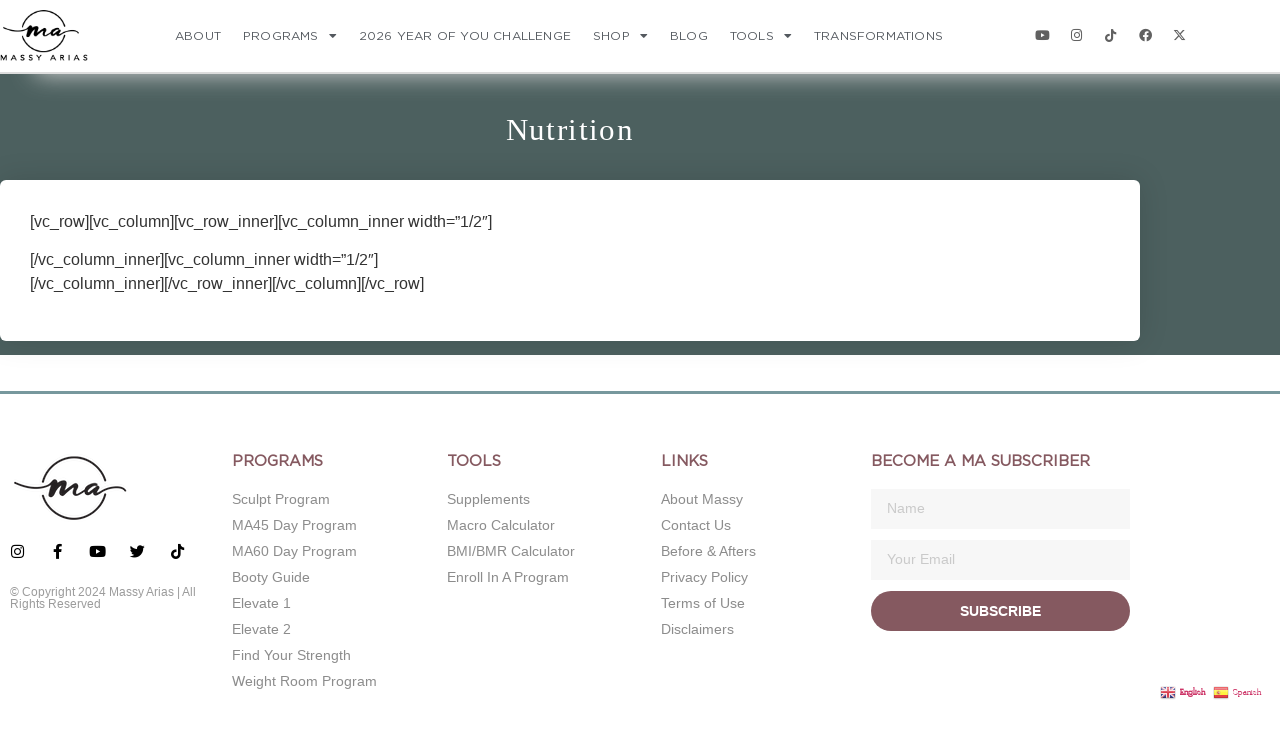

--- FILE ---
content_type: text/html; charset=UTF-8
request_url: https://www.massyarias.com/nutrition/
body_size: 20061
content:
<!doctype html>
<html lang="en-US" prefix="og: https://ogp.me/ns#">
<head>
	<meta charset="UTF-8">
	<meta name="viewport" content="width=device-width, initial-scale=1">
	<link rel="profile" href="https://gmpg.org/xfn/11">
	
<!-- Google Tag Manager by PYS -->
    <script data-cfasync="false" data-pagespeed-no-defer>
	    window.dataLayerPYS = window.dataLayerPYS || [];
	</script>
<!-- End Google Tag Manager by PYS -->
<!-- Search Engine Optimization by Rank Math - https://rankmath.com/ -->
<title>Nutrition | Massy Arias</title>
<meta name="robots" content="follow, index, max-snippet:-1, max-video-preview:-1, max-image-preview:large"/>
<link rel="canonical" href="https://www.massyarias.com/nutrition/" />
<meta property="og:locale" content="en_US" />
<meta property="og:type" content="article" />
<meta property="og:title" content="Nutrition | Massy Arias" />
<meta property="og:description" content="[vc_row][vc_column][vc_row_inner][vc_column_inner width=&#8221;1/2&#8243;][/vc_column_inner][vc_column_inner width=&#8221;1/2&#8243;][/vc_column_inner][/vc_row_inner][/vc_column][/vc_row]" />
<meta property="og:url" content="https://www.massyarias.com/nutrition/" />
<meta property="og:site_name" content="Massy Arias" />
<meta property="article:publisher" content="https://www.facebook.com/manko.fit" />
<meta property="og:updated_time" content="2023-04-22T14:40:45-07:00" />
<meta property="og:image" content="https://www.massyarias.com/wp-content/uploads/2019/11/fb-share.png" />
<meta property="og:image:secure_url" content="https://www.massyarias.com/wp-content/uploads/2019/11/fb-share.png" />
<meta property="og:image:width" content="1200" />
<meta property="og:image:height" content="628" />
<meta property="og:image:alt" content="Nutrition" />
<meta property="og:image:type" content="image/png" />
<meta property="article:published_time" content="2018-02-16T09:31:08-08:00" />
<meta property="article:modified_time" content="2023-04-22T14:40:45-07:00" />
<meta name="twitter:card" content="summary_large_image" />
<meta name="twitter:title" content="Nutrition | Massy Arias" />
<meta name="twitter:description" content="[vc_row][vc_column][vc_row_inner][vc_column_inner width=&#8221;1/2&#8243;][/vc_column_inner][vc_column_inner width=&#8221;1/2&#8243;][/vc_column_inner][/vc_row_inner][/vc_column][/vc_row]" />
<meta name="twitter:site" content="@mankofit" />
<meta name="twitter:creator" content="@mankofit" />
<meta name="twitter:image" content="https://www.massyarias.com/wp-content/uploads/2019/11/fb-share.png" />
<script type="application/ld+json" class="rank-math-schema">{"@context":"https://schema.org","@graph":[{"@type":"Organization","@id":"https://www.massyarias.com/#organization","name":"Massy Arias Fitness","url":"https://www.massyarias.com","sameAs":["https://www.facebook.com/manko.fit","https://twitter.com/mankofit"],"logo":{"@type":"ImageObject","@id":"https://www.massyarias.com/#logo","url":"https://www.massyarias.com/wp-content/uploads/2018/10/logo.png","contentUrl":"https://www.massyarias.com/wp-content/uploads/2018/10/logo.png","caption":"Massy Arias Fitness","inLanguage":"en-US","width":"120","height":"68"}},{"@type":"WebSite","@id":"https://www.massyarias.com/#website","url":"https://www.massyarias.com","name":"Massy Arias Fitness","publisher":{"@id":"https://www.massyarias.com/#organization"},"inLanguage":"en-US"},{"@type":"ImageObject","@id":"https://www.massyarias.com/wp-content/uploads/2019/11/fb-share.png","url":"https://www.massyarias.com/wp-content/uploads/2019/11/fb-share.png","width":"1200","height":"628","inLanguage":"en-US"},{"@type":"WebPage","@id":"https://www.massyarias.com/nutrition/#webpage","url":"https://www.massyarias.com/nutrition/","name":"Nutrition | Massy Arias","datePublished":"2018-02-16T09:31:08-08:00","dateModified":"2023-04-22T14:40:45-07:00","isPartOf":{"@id":"https://www.massyarias.com/#website"},"primaryImageOfPage":{"@id":"https://www.massyarias.com/wp-content/uploads/2019/11/fb-share.png"},"inLanguage":"en-US"},{"@type":"Person","@id":"https://www.massyarias.com/author/web-ninja/","name":"Web Ninja","url":"https://www.massyarias.com/author/web-ninja/","image":{"@type":"ImageObject","@id":"https://secure.gravatar.com/avatar/82f5f4c42ea5ff9a9b22ab66e4b4caa142093cfcc1fab4f896b64684d3cbbe5d?s=96&amp;d=mm&amp;r=g","url":"https://secure.gravatar.com/avatar/82f5f4c42ea5ff9a9b22ab66e4b4caa142093cfcc1fab4f896b64684d3cbbe5d?s=96&amp;d=mm&amp;r=g","caption":"Web Ninja","inLanguage":"en-US"},"worksFor":{"@id":"https://www.massyarias.com/#organization"}},{"@type":"Article","headline":"Nutrition | Massy Arias","datePublished":"2018-02-16T09:31:08-08:00","dateModified":"2023-04-22T14:40:45-07:00","author":{"@id":"https://www.massyarias.com/author/web-ninja/","name":"Web Ninja"},"publisher":{"@id":"https://www.massyarias.com/#organization"},"name":"Nutrition | Massy Arias","@id":"https://www.massyarias.com/nutrition/#richSnippet","isPartOf":{"@id":"https://www.massyarias.com/nutrition/#webpage"},"image":{"@id":"https://www.massyarias.com/wp-content/uploads/2019/11/fb-share.png"},"inLanguage":"en-US","mainEntityOfPage":{"@id":"https://www.massyarias.com/nutrition/#webpage"}}]}</script>
<!-- /Rank Math WordPress SEO plugin -->



<link rel="alternate" type="application/rss+xml" title="Massy Arias &raquo; Feed" href="https://www.massyarias.com/feed/" />
<link rel="alternate" type="application/rss+xml" title="Massy Arias &raquo; Comments Feed" href="https://www.massyarias.com/comments/feed/" />
<link rel="alternate" title="oEmbed (JSON)" type="application/json+oembed" href="https://www.massyarias.com/wp-json/oembed/1.0/embed?url=https%3A%2F%2Fwww.massyarias.com%2Fnutrition%2F" />
<link rel="alternate" title="oEmbed (XML)" type="text/xml+oembed" href="https://www.massyarias.com/wp-json/oembed/1.0/embed?url=https%3A%2F%2Fwww.massyarias.com%2Fnutrition%2F&#038;format=xml" />
<style id='wp-img-auto-sizes-contain-inline-css'>
img:is([sizes=auto i],[sizes^="auto," i]){contain-intrinsic-size:3000px 1500px}
/*# sourceURL=wp-img-auto-sizes-contain-inline-css */
</style>
<link data-minify="1" rel='stylesheet' id='fluentform-elementor-widget-css' href='https://www.massyarias.com/wp-content/cache/min/1/wp-content/plugins/fluentform/assets/css/fluent-forms-elementor-widget.css?ver=1770073247' media='all' />
<style id='wp-emoji-styles-inline-css'>

	img.wp-smiley, img.emoji {
		display: inline !important;
		border: none !important;
		box-shadow: none !important;
		height: 1em !important;
		width: 1em !important;
		margin: 0 0.07em !important;
		vertical-align: -0.1em !important;
		background: none !important;
		padding: 0 !important;
	}
/*# sourceURL=wp-emoji-styles-inline-css */
</style>
<link rel='stylesheet' id='wp-block-library-css' href='https://www.massyarias.com/wp-includes/css/dist/block-library/style.min.css?ver=6.9' media='all' />
<style id='global-styles-inline-css'>
:root{--wp--preset--aspect-ratio--square: 1;--wp--preset--aspect-ratio--4-3: 4/3;--wp--preset--aspect-ratio--3-4: 3/4;--wp--preset--aspect-ratio--3-2: 3/2;--wp--preset--aspect-ratio--2-3: 2/3;--wp--preset--aspect-ratio--16-9: 16/9;--wp--preset--aspect-ratio--9-16: 9/16;--wp--preset--color--black: #000000;--wp--preset--color--cyan-bluish-gray: #abb8c3;--wp--preset--color--white: #ffffff;--wp--preset--color--pale-pink: #f78da7;--wp--preset--color--vivid-red: #cf2e2e;--wp--preset--color--luminous-vivid-orange: #ff6900;--wp--preset--color--luminous-vivid-amber: #fcb900;--wp--preset--color--light-green-cyan: #7bdcb5;--wp--preset--color--vivid-green-cyan: #00d084;--wp--preset--color--pale-cyan-blue: #8ed1fc;--wp--preset--color--vivid-cyan-blue: #0693e3;--wp--preset--color--vivid-purple: #9b51e0;--wp--preset--gradient--vivid-cyan-blue-to-vivid-purple: linear-gradient(135deg,rgb(6,147,227) 0%,rgb(155,81,224) 100%);--wp--preset--gradient--light-green-cyan-to-vivid-green-cyan: linear-gradient(135deg,rgb(122,220,180) 0%,rgb(0,208,130) 100%);--wp--preset--gradient--luminous-vivid-amber-to-luminous-vivid-orange: linear-gradient(135deg,rgb(252,185,0) 0%,rgb(255,105,0) 100%);--wp--preset--gradient--luminous-vivid-orange-to-vivid-red: linear-gradient(135deg,rgb(255,105,0) 0%,rgb(207,46,46) 100%);--wp--preset--gradient--very-light-gray-to-cyan-bluish-gray: linear-gradient(135deg,rgb(238,238,238) 0%,rgb(169,184,195) 100%);--wp--preset--gradient--cool-to-warm-spectrum: linear-gradient(135deg,rgb(74,234,220) 0%,rgb(151,120,209) 20%,rgb(207,42,186) 40%,rgb(238,44,130) 60%,rgb(251,105,98) 80%,rgb(254,248,76) 100%);--wp--preset--gradient--blush-light-purple: linear-gradient(135deg,rgb(255,206,236) 0%,rgb(152,150,240) 100%);--wp--preset--gradient--blush-bordeaux: linear-gradient(135deg,rgb(254,205,165) 0%,rgb(254,45,45) 50%,rgb(107,0,62) 100%);--wp--preset--gradient--luminous-dusk: linear-gradient(135deg,rgb(255,203,112) 0%,rgb(199,81,192) 50%,rgb(65,88,208) 100%);--wp--preset--gradient--pale-ocean: linear-gradient(135deg,rgb(255,245,203) 0%,rgb(182,227,212) 50%,rgb(51,167,181) 100%);--wp--preset--gradient--electric-grass: linear-gradient(135deg,rgb(202,248,128) 0%,rgb(113,206,126) 100%);--wp--preset--gradient--midnight: linear-gradient(135deg,rgb(2,3,129) 0%,rgb(40,116,252) 100%);--wp--preset--font-size--small: 13px;--wp--preset--font-size--medium: 20px;--wp--preset--font-size--large: 36px;--wp--preset--font-size--x-large: 42px;--wp--preset--spacing--20: 0.44rem;--wp--preset--spacing--30: 0.67rem;--wp--preset--spacing--40: 1rem;--wp--preset--spacing--50: 1.5rem;--wp--preset--spacing--60: 2.25rem;--wp--preset--spacing--70: 3.38rem;--wp--preset--spacing--80: 5.06rem;--wp--preset--shadow--natural: 6px 6px 9px rgba(0, 0, 0, 0.2);--wp--preset--shadow--deep: 12px 12px 50px rgba(0, 0, 0, 0.4);--wp--preset--shadow--sharp: 6px 6px 0px rgba(0, 0, 0, 0.2);--wp--preset--shadow--outlined: 6px 6px 0px -3px rgb(255, 255, 255), 6px 6px rgb(0, 0, 0);--wp--preset--shadow--crisp: 6px 6px 0px rgb(0, 0, 0);}:root { --wp--style--global--content-size: 800px;--wp--style--global--wide-size: 1200px; }:where(body) { margin: 0; }.wp-site-blocks > .alignleft { float: left; margin-right: 2em; }.wp-site-blocks > .alignright { float: right; margin-left: 2em; }.wp-site-blocks > .aligncenter { justify-content: center; margin-left: auto; margin-right: auto; }:where(.wp-site-blocks) > * { margin-block-start: 24px; margin-block-end: 0; }:where(.wp-site-blocks) > :first-child { margin-block-start: 0; }:where(.wp-site-blocks) > :last-child { margin-block-end: 0; }:root { --wp--style--block-gap: 24px; }:root :where(.is-layout-flow) > :first-child{margin-block-start: 0;}:root :where(.is-layout-flow) > :last-child{margin-block-end: 0;}:root :where(.is-layout-flow) > *{margin-block-start: 24px;margin-block-end: 0;}:root :where(.is-layout-constrained) > :first-child{margin-block-start: 0;}:root :where(.is-layout-constrained) > :last-child{margin-block-end: 0;}:root :where(.is-layout-constrained) > *{margin-block-start: 24px;margin-block-end: 0;}:root :where(.is-layout-flex){gap: 24px;}:root :where(.is-layout-grid){gap: 24px;}.is-layout-flow > .alignleft{float: left;margin-inline-start: 0;margin-inline-end: 2em;}.is-layout-flow > .alignright{float: right;margin-inline-start: 2em;margin-inline-end: 0;}.is-layout-flow > .aligncenter{margin-left: auto !important;margin-right: auto !important;}.is-layout-constrained > .alignleft{float: left;margin-inline-start: 0;margin-inline-end: 2em;}.is-layout-constrained > .alignright{float: right;margin-inline-start: 2em;margin-inline-end: 0;}.is-layout-constrained > .aligncenter{margin-left: auto !important;margin-right: auto !important;}.is-layout-constrained > :where(:not(.alignleft):not(.alignright):not(.alignfull)){max-width: var(--wp--style--global--content-size);margin-left: auto !important;margin-right: auto !important;}.is-layout-constrained > .alignwide{max-width: var(--wp--style--global--wide-size);}body .is-layout-flex{display: flex;}.is-layout-flex{flex-wrap: wrap;align-items: center;}.is-layout-flex > :is(*, div){margin: 0;}body .is-layout-grid{display: grid;}.is-layout-grid > :is(*, div){margin: 0;}body{padding-top: 0px;padding-right: 0px;padding-bottom: 0px;padding-left: 0px;}a:where(:not(.wp-element-button)){text-decoration: underline;}:root :where(.wp-element-button, .wp-block-button__link){background-color: #32373c;border-width: 0;color: #fff;font-family: inherit;font-size: inherit;font-style: inherit;font-weight: inherit;letter-spacing: inherit;line-height: inherit;padding-top: calc(0.667em + 2px);padding-right: calc(1.333em + 2px);padding-bottom: calc(0.667em + 2px);padding-left: calc(1.333em + 2px);text-decoration: none;text-transform: inherit;}.has-black-color{color: var(--wp--preset--color--black) !important;}.has-cyan-bluish-gray-color{color: var(--wp--preset--color--cyan-bluish-gray) !important;}.has-white-color{color: var(--wp--preset--color--white) !important;}.has-pale-pink-color{color: var(--wp--preset--color--pale-pink) !important;}.has-vivid-red-color{color: var(--wp--preset--color--vivid-red) !important;}.has-luminous-vivid-orange-color{color: var(--wp--preset--color--luminous-vivid-orange) !important;}.has-luminous-vivid-amber-color{color: var(--wp--preset--color--luminous-vivid-amber) !important;}.has-light-green-cyan-color{color: var(--wp--preset--color--light-green-cyan) !important;}.has-vivid-green-cyan-color{color: var(--wp--preset--color--vivid-green-cyan) !important;}.has-pale-cyan-blue-color{color: var(--wp--preset--color--pale-cyan-blue) !important;}.has-vivid-cyan-blue-color{color: var(--wp--preset--color--vivid-cyan-blue) !important;}.has-vivid-purple-color{color: var(--wp--preset--color--vivid-purple) !important;}.has-black-background-color{background-color: var(--wp--preset--color--black) !important;}.has-cyan-bluish-gray-background-color{background-color: var(--wp--preset--color--cyan-bluish-gray) !important;}.has-white-background-color{background-color: var(--wp--preset--color--white) !important;}.has-pale-pink-background-color{background-color: var(--wp--preset--color--pale-pink) !important;}.has-vivid-red-background-color{background-color: var(--wp--preset--color--vivid-red) !important;}.has-luminous-vivid-orange-background-color{background-color: var(--wp--preset--color--luminous-vivid-orange) !important;}.has-luminous-vivid-amber-background-color{background-color: var(--wp--preset--color--luminous-vivid-amber) !important;}.has-light-green-cyan-background-color{background-color: var(--wp--preset--color--light-green-cyan) !important;}.has-vivid-green-cyan-background-color{background-color: var(--wp--preset--color--vivid-green-cyan) !important;}.has-pale-cyan-blue-background-color{background-color: var(--wp--preset--color--pale-cyan-blue) !important;}.has-vivid-cyan-blue-background-color{background-color: var(--wp--preset--color--vivid-cyan-blue) !important;}.has-vivid-purple-background-color{background-color: var(--wp--preset--color--vivid-purple) !important;}.has-black-border-color{border-color: var(--wp--preset--color--black) !important;}.has-cyan-bluish-gray-border-color{border-color: var(--wp--preset--color--cyan-bluish-gray) !important;}.has-white-border-color{border-color: var(--wp--preset--color--white) !important;}.has-pale-pink-border-color{border-color: var(--wp--preset--color--pale-pink) !important;}.has-vivid-red-border-color{border-color: var(--wp--preset--color--vivid-red) !important;}.has-luminous-vivid-orange-border-color{border-color: var(--wp--preset--color--luminous-vivid-orange) !important;}.has-luminous-vivid-amber-border-color{border-color: var(--wp--preset--color--luminous-vivid-amber) !important;}.has-light-green-cyan-border-color{border-color: var(--wp--preset--color--light-green-cyan) !important;}.has-vivid-green-cyan-border-color{border-color: var(--wp--preset--color--vivid-green-cyan) !important;}.has-pale-cyan-blue-border-color{border-color: var(--wp--preset--color--pale-cyan-blue) !important;}.has-vivid-cyan-blue-border-color{border-color: var(--wp--preset--color--vivid-cyan-blue) !important;}.has-vivid-purple-border-color{border-color: var(--wp--preset--color--vivid-purple) !important;}.has-vivid-cyan-blue-to-vivid-purple-gradient-background{background: var(--wp--preset--gradient--vivid-cyan-blue-to-vivid-purple) !important;}.has-light-green-cyan-to-vivid-green-cyan-gradient-background{background: var(--wp--preset--gradient--light-green-cyan-to-vivid-green-cyan) !important;}.has-luminous-vivid-amber-to-luminous-vivid-orange-gradient-background{background: var(--wp--preset--gradient--luminous-vivid-amber-to-luminous-vivid-orange) !important;}.has-luminous-vivid-orange-to-vivid-red-gradient-background{background: var(--wp--preset--gradient--luminous-vivid-orange-to-vivid-red) !important;}.has-very-light-gray-to-cyan-bluish-gray-gradient-background{background: var(--wp--preset--gradient--very-light-gray-to-cyan-bluish-gray) !important;}.has-cool-to-warm-spectrum-gradient-background{background: var(--wp--preset--gradient--cool-to-warm-spectrum) !important;}.has-blush-light-purple-gradient-background{background: var(--wp--preset--gradient--blush-light-purple) !important;}.has-blush-bordeaux-gradient-background{background: var(--wp--preset--gradient--blush-bordeaux) !important;}.has-luminous-dusk-gradient-background{background: var(--wp--preset--gradient--luminous-dusk) !important;}.has-pale-ocean-gradient-background{background: var(--wp--preset--gradient--pale-ocean) !important;}.has-electric-grass-gradient-background{background: var(--wp--preset--gradient--electric-grass) !important;}.has-midnight-gradient-background{background: var(--wp--preset--gradient--midnight) !important;}.has-small-font-size{font-size: var(--wp--preset--font-size--small) !important;}.has-medium-font-size{font-size: var(--wp--preset--font-size--medium) !important;}.has-large-font-size{font-size: var(--wp--preset--font-size--large) !important;}.has-x-large-font-size{font-size: var(--wp--preset--font-size--x-large) !important;}
:root :where(.wp-block-pullquote){font-size: 1.5em;line-height: 1.6;}
/*# sourceURL=global-styles-inline-css */
</style>
<link data-minify="1" rel='stylesheet' id='dashicons-css' href='https://www.massyarias.com/wp-content/cache/min/1/wp-includes/css/dashicons.min.css?ver=1770073247' media='all' />
<link rel='stylesheet' id='admin-bar-css' href='https://www.massyarias.com/wp-includes/css/admin-bar.min.css?ver=6.9' media='all' />
<style id='admin-bar-inline-css'>

    /* Hide CanvasJS credits for P404 charts specifically */
    #p404RedirectChart .canvasjs-chart-credit {
        display: none !important;
    }
    
    #p404RedirectChart canvas {
        border-radius: 6px;
    }

    .p404-redirect-adminbar-weekly-title {
        font-weight: bold;
        font-size: 14px;
        color: #fff;
        margin-bottom: 6px;
    }

    #wpadminbar #wp-admin-bar-p404_free_top_button .ab-icon:before {
        content: "\f103";
        color: #dc3545;
        top: 3px;
    }
    
    #wp-admin-bar-p404_free_top_button .ab-item {
        min-width: 80px !important;
        padding: 0px !important;
    }
    
    /* Ensure proper positioning and z-index for P404 dropdown */
    .p404-redirect-adminbar-dropdown-wrap { 
        min-width: 0; 
        padding: 0;
        position: static !important;
    }
    
    #wpadminbar #wp-admin-bar-p404_free_top_button_dropdown {
        position: static !important;
    }
    
    #wpadminbar #wp-admin-bar-p404_free_top_button_dropdown .ab-item {
        padding: 0 !important;
        margin: 0 !important;
    }
    
    .p404-redirect-dropdown-container {
        min-width: 340px;
        padding: 18px 18px 12px 18px;
        background: #23282d !important;
        color: #fff;
        border-radius: 12px;
        box-shadow: 0 8px 32px rgba(0,0,0,0.25);
        margin-top: 10px;
        position: relative !important;
        z-index: 999999 !important;
        display: block !important;
        border: 1px solid #444;
    }
    
    /* Ensure P404 dropdown appears on hover */
    #wpadminbar #wp-admin-bar-p404_free_top_button .p404-redirect-dropdown-container { 
        display: none !important;
    }
    
    #wpadminbar #wp-admin-bar-p404_free_top_button:hover .p404-redirect-dropdown-container { 
        display: block !important;
    }
    
    #wpadminbar #wp-admin-bar-p404_free_top_button:hover #wp-admin-bar-p404_free_top_button_dropdown .p404-redirect-dropdown-container {
        display: block !important;
    }
    
    .p404-redirect-card {
        background: #2c3338;
        border-radius: 8px;
        padding: 18px 18px 12px 18px;
        box-shadow: 0 2px 8px rgba(0,0,0,0.07);
        display: flex;
        flex-direction: column;
        align-items: flex-start;
        border: 1px solid #444;
    }
    
    .p404-redirect-btn {
        display: inline-block;
        background: #dc3545;
        color: #fff !important;
        font-weight: bold;
        padding: 5px 22px;
        border-radius: 8px;
        text-decoration: none;
        font-size: 17px;
        transition: background 0.2s, box-shadow 0.2s;
        margin-top: 8px;
        box-shadow: 0 2px 8px rgba(220,53,69,0.15);
        text-align: center;
        line-height: 1.6;
    }
    
    .p404-redirect-btn:hover {
        background: #c82333;
        color: #fff !important;
        box-shadow: 0 4px 16px rgba(220,53,69,0.25);
    }
    
    /* Prevent conflicts with other admin bar dropdowns */
    #wpadminbar .ab-top-menu > li:hover > .ab-item,
    #wpadminbar .ab-top-menu > li.hover > .ab-item {
        z-index: auto;
    }
    
    #wpadminbar #wp-admin-bar-p404_free_top_button:hover > .ab-item {
        z-index: 999998 !important;
    }
    
/*# sourceURL=admin-bar-inline-css */
</style>
<link data-minify="1" rel='stylesheet' id='woocommerce-layout-css' href='https://www.massyarias.com/wp-content/cache/min/1/wp-content/plugins/woocommerce/assets/css/woocommerce-layout.css?ver=1770073247' media='all' />
<link data-minify="1" rel='stylesheet' id='woocommerce-smallscreen-css' href='https://www.massyarias.com/wp-content/cache/min/1/wp-content/plugins/woocommerce/assets/css/woocommerce-smallscreen.css?ver=1770073247' media='only screen and (max-width: 768px)' />
<link data-minify="1" rel='stylesheet' id='woocommerce-general-css' href='https://www.massyarias.com/wp-content/cache/background-css/1/www.massyarias.com/wp-content/cache/min/1/wp-content/plugins/woocommerce/assets/css/woocommerce.css?ver=1770073247&wpr_t=1770086899' media='all' />
<style id='woocommerce-inline-inline-css'>
.woocommerce form .form-row .required { visibility: visible; }
/*# sourceURL=woocommerce-inline-inline-css */
</style>
<link data-minify="1" rel='stylesheet' id='hello-elementor-css' href='https://www.massyarias.com/wp-content/cache/min/1/wp-content/themes/hello-elementor/assets/css/reset.css?ver=1770073247' media='all' />
<link data-minify="1" rel='stylesheet' id='hello-elementor-theme-style-css' href='https://www.massyarias.com/wp-content/cache/min/1/wp-content/themes/hello-elementor/assets/css/theme.css?ver=1770073247' media='all' />
<link data-minify="1" rel='stylesheet' id='hello-elementor-header-footer-css' href='https://www.massyarias.com/wp-content/cache/min/1/wp-content/themes/hello-elementor/assets/css/header-footer.css?ver=1770073247' media='all' />
<link rel='stylesheet' id='elementor-frontend-css' href='https://www.massyarias.com/wp-content/plugins/elementor/assets/css/frontend.min.css?ver=3.35.0' media='all' />
<link rel='stylesheet' id='widget-image-css' href='https://www.massyarias.com/wp-content/plugins/elementor/assets/css/widget-image.min.css?ver=3.35.0' media='all' />
<link rel='stylesheet' id='widget-nav-menu-css' href='https://www.massyarias.com/wp-content/plugins/elementor-pro/assets/css/widget-nav-menu.min.css?ver=3.33.1' media='all' />
<link rel='stylesheet' id='widget-social-icons-css' href='https://www.massyarias.com/wp-content/plugins/elementor/assets/css/widget-social-icons.min.css?ver=3.35.0' media='all' />
<link rel='stylesheet' id='e-apple-webkit-css' href='https://www.massyarias.com/wp-content/plugins/elementor/assets/css/conditionals/apple-webkit.min.css?ver=3.35.0' media='all' />
<link rel='stylesheet' id='e-sticky-css' href='https://www.massyarias.com/wp-content/plugins/elementor-pro/assets/css/modules/sticky.min.css?ver=3.33.1' media='all' />
<link rel='stylesheet' id='widget-heading-css' href='https://www.massyarias.com/wp-content/plugins/elementor/assets/css/widget-heading.min.css?ver=3.35.0' media='all' />
<link rel='stylesheet' id='widget-icon-list-css' href='https://www.massyarias.com/wp-content/plugins/elementor/assets/css/widget-icon-list.min.css?ver=3.35.0' media='all' />
<link rel='stylesheet' id='widget-form-css' href='https://www.massyarias.com/wp-content/plugins/elementor-pro/assets/css/widget-form.min.css?ver=3.33.1' media='all' />
<link data-minify="1" rel='stylesheet' id='elementor-icons-css' href='https://www.massyarias.com/wp-content/cache/min/1/wp-content/plugins/elementor/assets/lib/eicons/css/elementor-icons.min.css?ver=1770073247' media='all' />
<link rel='stylesheet' id='elementor-post-166265-css' href='https://www.massyarias.com/wp-content/uploads/elementor/css/post-166265.css?ver=1770073240' media='all' />
<link rel='stylesheet' id='elementor-post-134751-css' href='https://www.massyarias.com/wp-content/uploads/elementor/css/post-134751.css?ver=1770073240' media='all' />
<link rel='stylesheet' id='elementor-post-134759-css' href='https://www.massyarias.com/wp-content/uploads/elementor/css/post-134759.css?ver=1770073240' media='all' />
<link rel='stylesheet' id='elementor-post-134907-css' href='https://www.massyarias.com/wp-content/uploads/elementor/css/post-134907.css?ver=1770073375' media='all' />
<link rel='stylesheet' id='elementor-icons-shared-0-css' href='https://www.massyarias.com/wp-content/plugins/elementor/assets/lib/font-awesome/css/fontawesome.min.css?ver=5.15.3' media='all' />
<link data-minify="1" rel='stylesheet' id='elementor-icons-fa-solid-css' href='https://www.massyarias.com/wp-content/cache/min/1/wp-content/plugins/elementor/assets/lib/font-awesome/css/solid.min.css?ver=1770073247' media='all' />
<link data-minify="1" rel='stylesheet' id='elementor-icons-fa-brands-css' href='https://www.massyarias.com/wp-content/cache/min/1/wp-content/plugins/elementor/assets/lib/font-awesome/css/brands.min.css?ver=1770073247' media='all' />




<script id="wc-add-to-cart-js-extra">
var wc_add_to_cart_params = {"ajax_url":"/wp-admin/admin-ajax.php","wc_ajax_url":"/?wc-ajax=%%endpoint%%","i18n_view_cart":"View cart","cart_url":"https://www.massyarias.com/cart/","is_cart":"","cart_redirect_after_add":"yes"};
//# sourceURL=wc-add-to-cart-js-extra
</script>


<script id="woocommerce-js-extra">
var woocommerce_params = {"ajax_url":"/wp-admin/admin-ajax.php","wc_ajax_url":"/?wc-ajax=%%endpoint%%","i18n_password_show":"Show password","i18n_password_hide":"Hide password"};
//# sourceURL=woocommerce-js-extra
</script>




<script id="pys-js-extra">
var pysOptions = {"staticEvents":{"facebook":{"init_event":[{"delay":0,"type":"static","ajaxFire":false,"name":"PageView","pixelIds":["517394108415894"],"eventID":"1d6bda9c-4e9d-4ee3-924f-cc2e723b890a","params":{"page_title":"Nutrition","post_type":"page","post_id":116671,"plugin":"PixelYourSite","user_role":"guest","event_url":"www.massyarias.com/nutrition/"},"e_id":"init_event","ids":[],"hasTimeWindow":false,"timeWindow":0,"woo_order":"","edd_order":""}]}},"dynamicEvents":{"woo_add_to_cart_on_button_click":{"facebook":{"delay":0,"type":"dyn","name":"AddToCart","pixelIds":["517394108415894"],"eventID":"64ab99cc-e9b7-4a27-b132-334efe66016d","params":{"page_title":"Nutrition","post_type":"page","post_id":116671,"plugin":"PixelYourSite","user_role":"guest","event_url":"www.massyarias.com/nutrition/"},"e_id":"woo_add_to_cart_on_button_click","ids":[],"hasTimeWindow":false,"timeWindow":0,"woo_order":"","edd_order":""}}},"triggerEvents":[],"triggerEventTypes":[],"facebook":{"pixelIds":["517394108415894"],"advancedMatching":[],"advancedMatchingEnabled":false,"removeMetadata":false,"wooVariableAsSimple":false,"serverApiEnabled":true,"wooCRSendFromServer":false,"send_external_id":null,"enabled_medical":false,"do_not_track_medical_param":["event_url","post_title","page_title","landing_page","content_name","categories","category_name","tags"],"meta_ldu":false},"ga":{"trackingIds":["UA-57614554-1"],"commentEventEnabled":true,"downloadEnabled":true,"formEventEnabled":true,"crossDomainEnabled":false,"crossDomainAcceptIncoming":false,"crossDomainDomains":[],"isDebugEnabled":[],"serverContainerUrls":{"UA-57614554-1":{"enable_server_container":"","server_container_url":"","transport_url":""}},"additionalConfig":{"UA-57614554-1":{"first_party_collection":true}},"disableAdvertisingFeatures":false,"disableAdvertisingPersonalization":false,"wooVariableAsSimple":true,"custom_page_view_event":false},"debug":"","siteUrl":"https://www.massyarias.com","ajaxUrl":"https://www.massyarias.com/wp-admin/admin-ajax.php","ajax_event":"58513db1a1","enable_remove_download_url_param":"1","cookie_duration":"7","last_visit_duration":"60","enable_success_send_form":"","ajaxForServerEvent":"1","ajaxForServerStaticEvent":"1","useSendBeacon":"1","send_external_id":"1","external_id_expire":"180","track_cookie_for_subdomains":"1","google_consent_mode":"1","gdpr":{"ajax_enabled":false,"all_disabled_by_api":false,"facebook_disabled_by_api":false,"analytics_disabled_by_api":false,"google_ads_disabled_by_api":false,"pinterest_disabled_by_api":false,"bing_disabled_by_api":false,"reddit_disabled_by_api":false,"externalID_disabled_by_api":false,"facebook_prior_consent_enabled":true,"analytics_prior_consent_enabled":true,"google_ads_prior_consent_enabled":null,"pinterest_prior_consent_enabled":true,"bing_prior_consent_enabled":true,"cookiebot_integration_enabled":false,"cookiebot_facebook_consent_category":"marketing","cookiebot_analytics_consent_category":"statistics","cookiebot_tiktok_consent_category":"marketing","cookiebot_google_ads_consent_category":"marketing","cookiebot_pinterest_consent_category":"marketing","cookiebot_bing_consent_category":"marketing","consent_magic_integration_enabled":false,"real_cookie_banner_integration_enabled":false,"cookie_notice_integration_enabled":false,"cookie_law_info_integration_enabled":false,"analytics_storage":{"enabled":true,"value":"granted","filter":false},"ad_storage":{"enabled":true,"value":"granted","filter":false},"ad_user_data":{"enabled":true,"value":"granted","filter":false},"ad_personalization":{"enabled":true,"value":"granted","filter":false}},"cookie":{"disabled_all_cookie":false,"disabled_start_session_cookie":false,"disabled_advanced_form_data_cookie":false,"disabled_landing_page_cookie":false,"disabled_first_visit_cookie":false,"disabled_trafficsource_cookie":false,"disabled_utmTerms_cookie":false,"disabled_utmId_cookie":false},"tracking_analytics":{"TrafficSource":"direct","TrafficLanding":"undefined","TrafficUtms":[],"TrafficUtmsId":[]},"GATags":{"ga_datalayer_type":"default","ga_datalayer_name":"dataLayerPYS"},"woo":{"enabled":true,"enabled_save_data_to_orders":true,"addToCartOnButtonEnabled":true,"addToCartOnButtonValueEnabled":true,"addToCartOnButtonValueOption":"price","singleProductId":null,"removeFromCartSelector":"form.woocommerce-cart-form .remove","addToCartCatchMethod":"add_cart_js","is_order_received_page":false,"containOrderId":false},"edd":{"enabled":false},"cache_bypass":"1770115699"};
//# sourceURL=pys-js-extra
</script>

<link rel="https://api.w.org/" href="https://www.massyarias.com/wp-json/" /><link rel="alternate" title="JSON" type="application/json" href="https://www.massyarias.com/wp-json/wp/v2/pages/116671" /><link rel="EditURI" type="application/rsd+xml" title="RSD" href="https://www.massyarias.com/xmlrpc.php?rsd" />
<link rel='shortlink' href='https://www.massyarias.com/?p=116671' />
	<noscript><style>.woocommerce-product-gallery{ opacity: 1 !important; }</style></noscript>
	<meta name="generator" content="Elementor 3.35.0; features: additional_custom_breakpoints; settings: css_print_method-external, google_font-enabled, font_display-auto">
			<style>
				.e-con.e-parent:nth-of-type(n+4):not(.e-lazyloaded):not(.e-no-lazyload),
				.e-con.e-parent:nth-of-type(n+4):not(.e-lazyloaded):not(.e-no-lazyload) * {
					background-image: none !important;
				}
				@media screen and (max-height: 1024px) {
					.e-con.e-parent:nth-of-type(n+3):not(.e-lazyloaded):not(.e-no-lazyload),
					.e-con.e-parent:nth-of-type(n+3):not(.e-lazyloaded):not(.e-no-lazyload) * {
						background-image: none !important;
					}
				}
				@media screen and (max-height: 640px) {
					.e-con.e-parent:nth-of-type(n+2):not(.e-lazyloaded):not(.e-no-lazyload),
					.e-con.e-parent:nth-of-type(n+2):not(.e-lazyloaded):not(.e-no-lazyload) * {
						background-image: none !important;
					}
				}
			</style>
			<link rel="icon" href="https://www.massyarias.com/wp-content/uploads/2018/10/cropped-logo-1-32x32.png" sizes="32x32" />
<link rel="icon" href="https://www.massyarias.com/wp-content/uploads/2018/10/cropped-logo-1-192x192.png" sizes="192x192" />
<link rel="apple-touch-icon" href="https://www.massyarias.com/wp-content/uploads/2018/10/cropped-logo-1-180x180.png" />
<meta name="msapplication-TileImage" content="https://www.massyarias.com/wp-content/uploads/2018/10/cropped-logo-1-270x270.png" />

<!-- ManyChat -->



<noscript><style id="rocket-lazyload-nojs-css">.rll-youtube-player, [data-lazy-src]{display:none !important;}</style></noscript><style id="wpr-lazyload-bg-container"></style><style id="wpr-lazyload-bg-exclusion"></style>
<noscript>
<style id="wpr-lazyload-bg-nostyle">.woocommerce .blockUI.blockOverlay::before{--wpr-bg-f7896efd-8870-4c02-9fd2-10640a8e0890: url('https://www.massyarias.com/wp-content/plugins/woocommerce/assets/images/icons/loader.svg');}.woocommerce .loader::before{--wpr-bg-5c0eb91a-1b72-423c-9870-620b71e54250: url('https://www.massyarias.com/wp-content/plugins/woocommerce/assets/images/icons/loader.svg');}#add_payment_method #payment div.payment_box .wc-credit-card-form-card-cvc.visa,#add_payment_method #payment div.payment_box .wc-credit-card-form-card-expiry.visa,#add_payment_method #payment div.payment_box .wc-credit-card-form-card-number.visa,.woocommerce-cart #payment div.payment_box .wc-credit-card-form-card-cvc.visa,.woocommerce-cart #payment div.payment_box .wc-credit-card-form-card-expiry.visa,.woocommerce-cart #payment div.payment_box .wc-credit-card-form-card-number.visa,.woocommerce-checkout #payment div.payment_box .wc-credit-card-form-card-cvc.visa,.woocommerce-checkout #payment div.payment_box .wc-credit-card-form-card-expiry.visa,.woocommerce-checkout #payment div.payment_box .wc-credit-card-form-card-number.visa{--wpr-bg-10ec9830-e2a1-491c-99fb-7cf868652ac1: url('https://www.massyarias.com/wp-content/plugins/woocommerce/assets/images/icons/credit-cards/visa.svg');}#add_payment_method #payment div.payment_box .wc-credit-card-form-card-cvc.mastercard,#add_payment_method #payment div.payment_box .wc-credit-card-form-card-expiry.mastercard,#add_payment_method #payment div.payment_box .wc-credit-card-form-card-number.mastercard,.woocommerce-cart #payment div.payment_box .wc-credit-card-form-card-cvc.mastercard,.woocommerce-cart #payment div.payment_box .wc-credit-card-form-card-expiry.mastercard,.woocommerce-cart #payment div.payment_box .wc-credit-card-form-card-number.mastercard,.woocommerce-checkout #payment div.payment_box .wc-credit-card-form-card-cvc.mastercard,.woocommerce-checkout #payment div.payment_box .wc-credit-card-form-card-expiry.mastercard,.woocommerce-checkout #payment div.payment_box .wc-credit-card-form-card-number.mastercard{--wpr-bg-c2a502f3-ff9c-486d-84b4-e6bf5e2f79a6: url('https://www.massyarias.com/wp-content/plugins/woocommerce/assets/images/icons/credit-cards/mastercard.svg');}#add_payment_method #payment div.payment_box .wc-credit-card-form-card-cvc.laser,#add_payment_method #payment div.payment_box .wc-credit-card-form-card-expiry.laser,#add_payment_method #payment div.payment_box .wc-credit-card-form-card-number.laser,.woocommerce-cart #payment div.payment_box .wc-credit-card-form-card-cvc.laser,.woocommerce-cart #payment div.payment_box .wc-credit-card-form-card-expiry.laser,.woocommerce-cart #payment div.payment_box .wc-credit-card-form-card-number.laser,.woocommerce-checkout #payment div.payment_box .wc-credit-card-form-card-cvc.laser,.woocommerce-checkout #payment div.payment_box .wc-credit-card-form-card-expiry.laser,.woocommerce-checkout #payment div.payment_box .wc-credit-card-form-card-number.laser{--wpr-bg-bc082577-6555-426a-a54a-96632b239309: url('https://www.massyarias.com/wp-content/plugins/woocommerce/assets/images/icons/credit-cards/laser.svg');}#add_payment_method #payment div.payment_box .wc-credit-card-form-card-cvc.dinersclub,#add_payment_method #payment div.payment_box .wc-credit-card-form-card-expiry.dinersclub,#add_payment_method #payment div.payment_box .wc-credit-card-form-card-number.dinersclub,.woocommerce-cart #payment div.payment_box .wc-credit-card-form-card-cvc.dinersclub,.woocommerce-cart #payment div.payment_box .wc-credit-card-form-card-expiry.dinersclub,.woocommerce-cart #payment div.payment_box .wc-credit-card-form-card-number.dinersclub,.woocommerce-checkout #payment div.payment_box .wc-credit-card-form-card-cvc.dinersclub,.woocommerce-checkout #payment div.payment_box .wc-credit-card-form-card-expiry.dinersclub,.woocommerce-checkout #payment div.payment_box .wc-credit-card-form-card-number.dinersclub{--wpr-bg-9f43788e-d4b7-44b7-806d-45e6caf58809: url('https://www.massyarias.com/wp-content/plugins/woocommerce/assets/images/icons/credit-cards/diners.svg');}#add_payment_method #payment div.payment_box .wc-credit-card-form-card-cvc.maestro,#add_payment_method #payment div.payment_box .wc-credit-card-form-card-expiry.maestro,#add_payment_method #payment div.payment_box .wc-credit-card-form-card-number.maestro,.woocommerce-cart #payment div.payment_box .wc-credit-card-form-card-cvc.maestro,.woocommerce-cart #payment div.payment_box .wc-credit-card-form-card-expiry.maestro,.woocommerce-cart #payment div.payment_box .wc-credit-card-form-card-number.maestro,.woocommerce-checkout #payment div.payment_box .wc-credit-card-form-card-cvc.maestro,.woocommerce-checkout #payment div.payment_box .wc-credit-card-form-card-expiry.maestro,.woocommerce-checkout #payment div.payment_box .wc-credit-card-form-card-number.maestro{--wpr-bg-4176fb5a-4f61-4cb0-976d-f1b39a68702a: url('https://www.massyarias.com/wp-content/plugins/woocommerce/assets/images/icons/credit-cards/maestro.svg');}#add_payment_method #payment div.payment_box .wc-credit-card-form-card-cvc.jcb,#add_payment_method #payment div.payment_box .wc-credit-card-form-card-expiry.jcb,#add_payment_method #payment div.payment_box .wc-credit-card-form-card-number.jcb,.woocommerce-cart #payment div.payment_box .wc-credit-card-form-card-cvc.jcb,.woocommerce-cart #payment div.payment_box .wc-credit-card-form-card-expiry.jcb,.woocommerce-cart #payment div.payment_box .wc-credit-card-form-card-number.jcb,.woocommerce-checkout #payment div.payment_box .wc-credit-card-form-card-cvc.jcb,.woocommerce-checkout #payment div.payment_box .wc-credit-card-form-card-expiry.jcb,.woocommerce-checkout #payment div.payment_box .wc-credit-card-form-card-number.jcb{--wpr-bg-b3fa0f18-2034-4fe4-9990-bc106e7511d3: url('https://www.massyarias.com/wp-content/plugins/woocommerce/assets/images/icons/credit-cards/jcb.svg');}#add_payment_method #payment div.payment_box .wc-credit-card-form-card-cvc.amex,#add_payment_method #payment div.payment_box .wc-credit-card-form-card-expiry.amex,#add_payment_method #payment div.payment_box .wc-credit-card-form-card-number.amex,.woocommerce-cart #payment div.payment_box .wc-credit-card-form-card-cvc.amex,.woocommerce-cart #payment div.payment_box .wc-credit-card-form-card-expiry.amex,.woocommerce-cart #payment div.payment_box .wc-credit-card-form-card-number.amex,.woocommerce-checkout #payment div.payment_box .wc-credit-card-form-card-cvc.amex,.woocommerce-checkout #payment div.payment_box .wc-credit-card-form-card-expiry.amex,.woocommerce-checkout #payment div.payment_box .wc-credit-card-form-card-number.amex{--wpr-bg-ec716d84-5d62-4b4b-bf42-561b5a127da0: url('https://www.massyarias.com/wp-content/plugins/woocommerce/assets/images/icons/credit-cards/amex.svg');}#add_payment_method #payment div.payment_box .wc-credit-card-form-card-cvc.discover,#add_payment_method #payment div.payment_box .wc-credit-card-form-card-expiry.discover,#add_payment_method #payment div.payment_box .wc-credit-card-form-card-number.discover,.woocommerce-cart #payment div.payment_box .wc-credit-card-form-card-cvc.discover,.woocommerce-cart #payment div.payment_box .wc-credit-card-form-card-expiry.discover,.woocommerce-cart #payment div.payment_box .wc-credit-card-form-card-number.discover,.woocommerce-checkout #payment div.payment_box .wc-credit-card-form-card-cvc.discover,.woocommerce-checkout #payment div.payment_box .wc-credit-card-form-card-expiry.discover,.woocommerce-checkout #payment div.payment_box .wc-credit-card-form-card-number.discover{--wpr-bg-cab4385f-39aa-4557-8cc8-77f97215eb4c: url('https://www.massyarias.com/wp-content/plugins/woocommerce/assets/images/icons/credit-cards/discover.svg');}</style>
</noscript>
<script type="application/javascript">const rocket_pairs = [{"selector":".woocommerce .blockUI.blockOverlay","style":".woocommerce .blockUI.blockOverlay::before{--wpr-bg-f7896efd-8870-4c02-9fd2-10640a8e0890: url('https:\/\/www.massyarias.com\/wp-content\/plugins\/woocommerce\/assets\/images\/icons\/loader.svg');}","hash":"f7896efd-8870-4c02-9fd2-10640a8e0890","url":"https:\/\/www.massyarias.com\/wp-content\/plugins\/woocommerce\/assets\/images\/icons\/loader.svg"},{"selector":".woocommerce .loader","style":".woocommerce .loader::before{--wpr-bg-5c0eb91a-1b72-423c-9870-620b71e54250: url('https:\/\/www.massyarias.com\/wp-content\/plugins\/woocommerce\/assets\/images\/icons\/loader.svg');}","hash":"5c0eb91a-1b72-423c-9870-620b71e54250","url":"https:\/\/www.massyarias.com\/wp-content\/plugins\/woocommerce\/assets\/images\/icons\/loader.svg"},{"selector":"#add_payment_method #payment div.payment_box .wc-credit-card-form-card-cvc.visa,#add_payment_method #payment div.payment_box .wc-credit-card-form-card-expiry.visa,#add_payment_method #payment div.payment_box .wc-credit-card-form-card-number.visa,.woocommerce-cart #payment div.payment_box .wc-credit-card-form-card-cvc.visa,.woocommerce-cart #payment div.payment_box .wc-credit-card-form-card-expiry.visa,.woocommerce-cart #payment div.payment_box .wc-credit-card-form-card-number.visa,.woocommerce-checkout #payment div.payment_box .wc-credit-card-form-card-cvc.visa,.woocommerce-checkout #payment div.payment_box .wc-credit-card-form-card-expiry.visa,.woocommerce-checkout #payment div.payment_box .wc-credit-card-form-card-number.visa","style":"#add_payment_method #payment div.payment_box .wc-credit-card-form-card-cvc.visa,#add_payment_method #payment div.payment_box .wc-credit-card-form-card-expiry.visa,#add_payment_method #payment div.payment_box .wc-credit-card-form-card-number.visa,.woocommerce-cart #payment div.payment_box .wc-credit-card-form-card-cvc.visa,.woocommerce-cart #payment div.payment_box .wc-credit-card-form-card-expiry.visa,.woocommerce-cart #payment div.payment_box .wc-credit-card-form-card-number.visa,.woocommerce-checkout #payment div.payment_box .wc-credit-card-form-card-cvc.visa,.woocommerce-checkout #payment div.payment_box .wc-credit-card-form-card-expiry.visa,.woocommerce-checkout #payment div.payment_box .wc-credit-card-form-card-number.visa{--wpr-bg-10ec9830-e2a1-491c-99fb-7cf868652ac1: url('https:\/\/www.massyarias.com\/wp-content\/plugins\/woocommerce\/assets\/images\/icons\/credit-cards\/visa.svg');}","hash":"10ec9830-e2a1-491c-99fb-7cf868652ac1","url":"https:\/\/www.massyarias.com\/wp-content\/plugins\/woocommerce\/assets\/images\/icons\/credit-cards\/visa.svg"},{"selector":"#add_payment_method #payment div.payment_box .wc-credit-card-form-card-cvc.mastercard,#add_payment_method #payment div.payment_box .wc-credit-card-form-card-expiry.mastercard,#add_payment_method #payment div.payment_box .wc-credit-card-form-card-number.mastercard,.woocommerce-cart #payment div.payment_box .wc-credit-card-form-card-cvc.mastercard,.woocommerce-cart #payment div.payment_box .wc-credit-card-form-card-expiry.mastercard,.woocommerce-cart #payment div.payment_box .wc-credit-card-form-card-number.mastercard,.woocommerce-checkout #payment div.payment_box .wc-credit-card-form-card-cvc.mastercard,.woocommerce-checkout #payment div.payment_box .wc-credit-card-form-card-expiry.mastercard,.woocommerce-checkout #payment div.payment_box .wc-credit-card-form-card-number.mastercard","style":"#add_payment_method #payment div.payment_box .wc-credit-card-form-card-cvc.mastercard,#add_payment_method #payment div.payment_box .wc-credit-card-form-card-expiry.mastercard,#add_payment_method #payment div.payment_box .wc-credit-card-form-card-number.mastercard,.woocommerce-cart #payment div.payment_box .wc-credit-card-form-card-cvc.mastercard,.woocommerce-cart #payment div.payment_box .wc-credit-card-form-card-expiry.mastercard,.woocommerce-cart #payment div.payment_box .wc-credit-card-form-card-number.mastercard,.woocommerce-checkout #payment div.payment_box .wc-credit-card-form-card-cvc.mastercard,.woocommerce-checkout #payment div.payment_box .wc-credit-card-form-card-expiry.mastercard,.woocommerce-checkout #payment div.payment_box .wc-credit-card-form-card-number.mastercard{--wpr-bg-c2a502f3-ff9c-486d-84b4-e6bf5e2f79a6: url('https:\/\/www.massyarias.com\/wp-content\/plugins\/woocommerce\/assets\/images\/icons\/credit-cards\/mastercard.svg');}","hash":"c2a502f3-ff9c-486d-84b4-e6bf5e2f79a6","url":"https:\/\/www.massyarias.com\/wp-content\/plugins\/woocommerce\/assets\/images\/icons\/credit-cards\/mastercard.svg"},{"selector":"#add_payment_method #payment div.payment_box .wc-credit-card-form-card-cvc.laser,#add_payment_method #payment div.payment_box .wc-credit-card-form-card-expiry.laser,#add_payment_method #payment div.payment_box .wc-credit-card-form-card-number.laser,.woocommerce-cart #payment div.payment_box .wc-credit-card-form-card-cvc.laser,.woocommerce-cart #payment div.payment_box .wc-credit-card-form-card-expiry.laser,.woocommerce-cart #payment div.payment_box .wc-credit-card-form-card-number.laser,.woocommerce-checkout #payment div.payment_box .wc-credit-card-form-card-cvc.laser,.woocommerce-checkout #payment div.payment_box .wc-credit-card-form-card-expiry.laser,.woocommerce-checkout #payment div.payment_box .wc-credit-card-form-card-number.laser","style":"#add_payment_method #payment div.payment_box .wc-credit-card-form-card-cvc.laser,#add_payment_method #payment div.payment_box .wc-credit-card-form-card-expiry.laser,#add_payment_method #payment div.payment_box .wc-credit-card-form-card-number.laser,.woocommerce-cart #payment div.payment_box .wc-credit-card-form-card-cvc.laser,.woocommerce-cart #payment div.payment_box .wc-credit-card-form-card-expiry.laser,.woocommerce-cart #payment div.payment_box .wc-credit-card-form-card-number.laser,.woocommerce-checkout #payment div.payment_box .wc-credit-card-form-card-cvc.laser,.woocommerce-checkout #payment div.payment_box .wc-credit-card-form-card-expiry.laser,.woocommerce-checkout #payment div.payment_box .wc-credit-card-form-card-number.laser{--wpr-bg-bc082577-6555-426a-a54a-96632b239309: url('https:\/\/www.massyarias.com\/wp-content\/plugins\/woocommerce\/assets\/images\/icons\/credit-cards\/laser.svg');}","hash":"bc082577-6555-426a-a54a-96632b239309","url":"https:\/\/www.massyarias.com\/wp-content\/plugins\/woocommerce\/assets\/images\/icons\/credit-cards\/laser.svg"},{"selector":"#add_payment_method #payment div.payment_box .wc-credit-card-form-card-cvc.dinersclub,#add_payment_method #payment div.payment_box .wc-credit-card-form-card-expiry.dinersclub,#add_payment_method #payment div.payment_box .wc-credit-card-form-card-number.dinersclub,.woocommerce-cart #payment div.payment_box .wc-credit-card-form-card-cvc.dinersclub,.woocommerce-cart #payment div.payment_box .wc-credit-card-form-card-expiry.dinersclub,.woocommerce-cart #payment div.payment_box .wc-credit-card-form-card-number.dinersclub,.woocommerce-checkout #payment div.payment_box .wc-credit-card-form-card-cvc.dinersclub,.woocommerce-checkout #payment div.payment_box .wc-credit-card-form-card-expiry.dinersclub,.woocommerce-checkout #payment div.payment_box .wc-credit-card-form-card-number.dinersclub","style":"#add_payment_method #payment div.payment_box .wc-credit-card-form-card-cvc.dinersclub,#add_payment_method #payment div.payment_box .wc-credit-card-form-card-expiry.dinersclub,#add_payment_method #payment div.payment_box .wc-credit-card-form-card-number.dinersclub,.woocommerce-cart #payment div.payment_box .wc-credit-card-form-card-cvc.dinersclub,.woocommerce-cart #payment div.payment_box .wc-credit-card-form-card-expiry.dinersclub,.woocommerce-cart #payment div.payment_box .wc-credit-card-form-card-number.dinersclub,.woocommerce-checkout #payment div.payment_box .wc-credit-card-form-card-cvc.dinersclub,.woocommerce-checkout #payment div.payment_box .wc-credit-card-form-card-expiry.dinersclub,.woocommerce-checkout #payment div.payment_box .wc-credit-card-form-card-number.dinersclub{--wpr-bg-9f43788e-d4b7-44b7-806d-45e6caf58809: url('https:\/\/www.massyarias.com\/wp-content\/plugins\/woocommerce\/assets\/images\/icons\/credit-cards\/diners.svg');}","hash":"9f43788e-d4b7-44b7-806d-45e6caf58809","url":"https:\/\/www.massyarias.com\/wp-content\/plugins\/woocommerce\/assets\/images\/icons\/credit-cards\/diners.svg"},{"selector":"#add_payment_method #payment div.payment_box .wc-credit-card-form-card-cvc.maestro,#add_payment_method #payment div.payment_box .wc-credit-card-form-card-expiry.maestro,#add_payment_method #payment div.payment_box .wc-credit-card-form-card-number.maestro,.woocommerce-cart #payment div.payment_box .wc-credit-card-form-card-cvc.maestro,.woocommerce-cart #payment div.payment_box .wc-credit-card-form-card-expiry.maestro,.woocommerce-cart #payment div.payment_box .wc-credit-card-form-card-number.maestro,.woocommerce-checkout #payment div.payment_box .wc-credit-card-form-card-cvc.maestro,.woocommerce-checkout #payment div.payment_box .wc-credit-card-form-card-expiry.maestro,.woocommerce-checkout #payment div.payment_box .wc-credit-card-form-card-number.maestro","style":"#add_payment_method #payment div.payment_box .wc-credit-card-form-card-cvc.maestro,#add_payment_method #payment div.payment_box .wc-credit-card-form-card-expiry.maestro,#add_payment_method #payment div.payment_box .wc-credit-card-form-card-number.maestro,.woocommerce-cart #payment div.payment_box .wc-credit-card-form-card-cvc.maestro,.woocommerce-cart #payment div.payment_box .wc-credit-card-form-card-expiry.maestro,.woocommerce-cart #payment div.payment_box .wc-credit-card-form-card-number.maestro,.woocommerce-checkout #payment div.payment_box .wc-credit-card-form-card-cvc.maestro,.woocommerce-checkout #payment div.payment_box .wc-credit-card-form-card-expiry.maestro,.woocommerce-checkout #payment div.payment_box .wc-credit-card-form-card-number.maestro{--wpr-bg-4176fb5a-4f61-4cb0-976d-f1b39a68702a: url('https:\/\/www.massyarias.com\/wp-content\/plugins\/woocommerce\/assets\/images\/icons\/credit-cards\/maestro.svg');}","hash":"4176fb5a-4f61-4cb0-976d-f1b39a68702a","url":"https:\/\/www.massyarias.com\/wp-content\/plugins\/woocommerce\/assets\/images\/icons\/credit-cards\/maestro.svg"},{"selector":"#add_payment_method #payment div.payment_box .wc-credit-card-form-card-cvc.jcb,#add_payment_method #payment div.payment_box .wc-credit-card-form-card-expiry.jcb,#add_payment_method #payment div.payment_box .wc-credit-card-form-card-number.jcb,.woocommerce-cart #payment div.payment_box .wc-credit-card-form-card-cvc.jcb,.woocommerce-cart #payment div.payment_box .wc-credit-card-form-card-expiry.jcb,.woocommerce-cart #payment div.payment_box .wc-credit-card-form-card-number.jcb,.woocommerce-checkout #payment div.payment_box .wc-credit-card-form-card-cvc.jcb,.woocommerce-checkout #payment div.payment_box .wc-credit-card-form-card-expiry.jcb,.woocommerce-checkout #payment div.payment_box .wc-credit-card-form-card-number.jcb","style":"#add_payment_method #payment div.payment_box .wc-credit-card-form-card-cvc.jcb,#add_payment_method #payment div.payment_box .wc-credit-card-form-card-expiry.jcb,#add_payment_method #payment div.payment_box .wc-credit-card-form-card-number.jcb,.woocommerce-cart #payment div.payment_box .wc-credit-card-form-card-cvc.jcb,.woocommerce-cart #payment div.payment_box .wc-credit-card-form-card-expiry.jcb,.woocommerce-cart #payment div.payment_box .wc-credit-card-form-card-number.jcb,.woocommerce-checkout #payment div.payment_box .wc-credit-card-form-card-cvc.jcb,.woocommerce-checkout #payment div.payment_box .wc-credit-card-form-card-expiry.jcb,.woocommerce-checkout #payment div.payment_box .wc-credit-card-form-card-number.jcb{--wpr-bg-b3fa0f18-2034-4fe4-9990-bc106e7511d3: url('https:\/\/www.massyarias.com\/wp-content\/plugins\/woocommerce\/assets\/images\/icons\/credit-cards\/jcb.svg');}","hash":"b3fa0f18-2034-4fe4-9990-bc106e7511d3","url":"https:\/\/www.massyarias.com\/wp-content\/plugins\/woocommerce\/assets\/images\/icons\/credit-cards\/jcb.svg"},{"selector":"#add_payment_method #payment div.payment_box .wc-credit-card-form-card-cvc.amex,#add_payment_method #payment div.payment_box .wc-credit-card-form-card-expiry.amex,#add_payment_method #payment div.payment_box .wc-credit-card-form-card-number.amex,.woocommerce-cart #payment div.payment_box .wc-credit-card-form-card-cvc.amex,.woocommerce-cart #payment div.payment_box .wc-credit-card-form-card-expiry.amex,.woocommerce-cart #payment div.payment_box .wc-credit-card-form-card-number.amex,.woocommerce-checkout #payment div.payment_box .wc-credit-card-form-card-cvc.amex,.woocommerce-checkout #payment div.payment_box .wc-credit-card-form-card-expiry.amex,.woocommerce-checkout #payment div.payment_box .wc-credit-card-form-card-number.amex","style":"#add_payment_method #payment div.payment_box .wc-credit-card-form-card-cvc.amex,#add_payment_method #payment div.payment_box .wc-credit-card-form-card-expiry.amex,#add_payment_method #payment div.payment_box .wc-credit-card-form-card-number.amex,.woocommerce-cart #payment div.payment_box .wc-credit-card-form-card-cvc.amex,.woocommerce-cart #payment div.payment_box .wc-credit-card-form-card-expiry.amex,.woocommerce-cart #payment div.payment_box .wc-credit-card-form-card-number.amex,.woocommerce-checkout #payment div.payment_box .wc-credit-card-form-card-cvc.amex,.woocommerce-checkout #payment div.payment_box .wc-credit-card-form-card-expiry.amex,.woocommerce-checkout #payment div.payment_box .wc-credit-card-form-card-number.amex{--wpr-bg-ec716d84-5d62-4b4b-bf42-561b5a127da0: url('https:\/\/www.massyarias.com\/wp-content\/plugins\/woocommerce\/assets\/images\/icons\/credit-cards\/amex.svg');}","hash":"ec716d84-5d62-4b4b-bf42-561b5a127da0","url":"https:\/\/www.massyarias.com\/wp-content\/plugins\/woocommerce\/assets\/images\/icons\/credit-cards\/amex.svg"},{"selector":"#add_payment_method #payment div.payment_box .wc-credit-card-form-card-cvc.discover,#add_payment_method #payment div.payment_box .wc-credit-card-form-card-expiry.discover,#add_payment_method #payment div.payment_box .wc-credit-card-form-card-number.discover,.woocommerce-cart #payment div.payment_box .wc-credit-card-form-card-cvc.discover,.woocommerce-cart #payment div.payment_box .wc-credit-card-form-card-expiry.discover,.woocommerce-cart #payment div.payment_box .wc-credit-card-form-card-number.discover,.woocommerce-checkout #payment div.payment_box .wc-credit-card-form-card-cvc.discover,.woocommerce-checkout #payment div.payment_box .wc-credit-card-form-card-expiry.discover,.woocommerce-checkout #payment div.payment_box .wc-credit-card-form-card-number.discover","style":"#add_payment_method #payment div.payment_box .wc-credit-card-form-card-cvc.discover,#add_payment_method #payment div.payment_box .wc-credit-card-form-card-expiry.discover,#add_payment_method #payment div.payment_box .wc-credit-card-form-card-number.discover,.woocommerce-cart #payment div.payment_box .wc-credit-card-form-card-cvc.discover,.woocommerce-cart #payment div.payment_box .wc-credit-card-form-card-expiry.discover,.woocommerce-cart #payment div.payment_box .wc-credit-card-form-card-number.discover,.woocommerce-checkout #payment div.payment_box .wc-credit-card-form-card-cvc.discover,.woocommerce-checkout #payment div.payment_box .wc-credit-card-form-card-expiry.discover,.woocommerce-checkout #payment div.payment_box .wc-credit-card-form-card-number.discover{--wpr-bg-cab4385f-39aa-4557-8cc8-77f97215eb4c: url('https:\/\/www.massyarias.com\/wp-content\/plugins\/woocommerce\/assets\/images\/icons\/credit-cards\/discover.svg');}","hash":"cab4385f-39aa-4557-8cc8-77f97215eb4c","url":"https:\/\/www.massyarias.com\/wp-content\/plugins\/woocommerce\/assets\/images\/icons\/credit-cards\/discover.svg"}]; const rocket_excluded_pairs = [];</script><meta name="generator" content="WP Rocket 3.20.3" data-wpr-features="wpr_lazyload_css_bg_img wpr_minify_concatenate_js wpr_lazyload_images wpr_lazyload_iframes wpr_minify_css wpr_preload_links wpr_desktop" /></head>
<body class="wp-singular page-template-default page page-id-116671 wp-custom-logo wp-embed-responsive wp-theme-hello-elementor theme-hello-elementor woocommerce-no-js hello-elementor-default elementor-default elementor-kit-166265 elementor-page-134907">


<a class="skip-link screen-reader-text" href="#content">Skip to content</a>

		<header data-rocket-location-hash="fcbb1fe61c97f15da64f8e5ed256fcae" data-elementor-type="header" data-elementor-id="134751" class="elementor elementor-134751 elementor-location-header" data-elementor-post-type="elementor_library">
					<header data-rocket-location-hash="547ac71190c3f3760382a29488023d3d" class="elementor-section elementor-top-section elementor-element elementor-element-1edd751d elementor-section-content-middle elementor-section-boxed elementor-section-height-default elementor-section-height-default" data-id="1edd751d" data-element_type="section" data-e-type="section" data-settings="{&quot;background_background&quot;:&quot;classic&quot;,&quot;sticky_offset_mobile&quot;:0,&quot;sticky_offset_tablet&quot;:0,&quot;sticky&quot;:&quot;top&quot;,&quot;sticky_on&quot;:[&quot;desktop&quot;,&quot;tablet&quot;,&quot;mobile&quot;],&quot;sticky_offset&quot;:0,&quot;sticky_effects_offset&quot;:0,&quot;sticky_anchor_link_offset&quot;:0}">
						<div data-rocket-location-hash="0b3376bad69c5a64f5d59c7096455786" class="elementor-container elementor-column-gap-no">
					<div class="elementor-column elementor-col-33 elementor-top-column elementor-element elementor-element-66a3fbc3" data-id="66a3fbc3" data-element_type="column" data-e-type="column">
			<div class="elementor-widget-wrap elementor-element-populated">
						<div class="elementor-element elementor-element-4e0db3a elementor-widget elementor-widget-image" data-id="4e0db3a" data-element_type="widget" data-e-type="widget" data-widget_type="image.default">
				<div class="elementor-widget-container">
																<a href="/">
							<img width="250" height="150" src="data:image/svg+xml,%3Csvg%20xmlns='http://www.w3.org/2000/svg'%20viewBox='0%200%20250%20150'%3E%3C/svg%3E" class="attachment-large size-large wp-image-356383" alt="" data-lazy-src="https://www.massyarias.com/wp-content/uploads/2022/02/massy-logo.png" /><noscript><img width="250" height="150" src="https://www.massyarias.com/wp-content/uploads/2022/02/massy-logo.png" class="attachment-large size-large wp-image-356383" alt="" /></noscript>								</a>
															</div>
				</div>
					</div>
		</div>
				<div class="elementor-column elementor-col-33 elementor-top-column elementor-element elementor-element-2e9cc589" data-id="2e9cc589" data-element_type="column" data-e-type="column">
			<div class="elementor-widget-wrap elementor-element-populated">
						<div class="elementor-element elementor-element-1c503b5b elementor-nav-menu__align-center elementor-nav-menu--stretch elementor-nav-menu--dropdown-tablet elementor-nav-menu__text-align-aside elementor-nav-menu--toggle elementor-nav-menu--burger elementor-widget elementor-widget-nav-menu" data-id="1c503b5b" data-element_type="widget" data-e-type="widget" data-settings="{&quot;full_width&quot;:&quot;stretch&quot;,&quot;layout&quot;:&quot;horizontal&quot;,&quot;submenu_icon&quot;:{&quot;value&quot;:&quot;&lt;i class=\&quot;fas fa-caret-down\&quot; aria-hidden=\&quot;true\&quot;&gt;&lt;\/i&gt;&quot;,&quot;library&quot;:&quot;fa-solid&quot;},&quot;toggle&quot;:&quot;burger&quot;}" data-widget_type="nav-menu.default">
				<div class="elementor-widget-container">
								<nav aria-label="Menu" class="elementor-nav-menu--main elementor-nav-menu__container elementor-nav-menu--layout-horizontal e--pointer-underline e--animation-grow">
				<ul id="menu-1-1c503b5b" class="elementor-nav-menu"><li class="menu-item menu-item-type-post_type menu-item-object-page menu-item-66826"><a href="https://www.massyarias.com/about/" class="elementor-item">About</a></li>
<li class="menu-item menu-item-type-post_type menu-item-object-page menu-item-has-children menu-item-356471"><a href="https://www.massyarias.com/programs/" class="elementor-item">Programs</a>
<ul class="sub-menu elementor-nav-menu--dropdown">
	<li class="menu-item menu-item-type-custom menu-item-object-custom menu-item-359155"><a href="https://go.tru.training/join/" class="elementor-sub-item">All Access Membership</a></li>
	<li class="menu-item menu-item-type-custom menu-item-object-custom menu-item-358691"><a target="_blank" href="https://go.tru.training/sculpt-challenge/" class="elementor-sub-item">Sculpt (Home)</a></li>
	<li class="menu-item menu-item-type-custom menu-item-object-custom menu-item-359146"><a href="https://www.tru.training/product/elevate-1/" class="elementor-sub-item">Elevate 1 (Home)</a></li>
	<li class="menu-item menu-item-type-custom menu-item-object-custom menu-item-359147"><a href="https://www.tru.training/product/elevate-2/" class="elementor-sub-item">Elevate 2 (Home)</a></li>
	<li class="menu-item menu-item-type-custom menu-item-object-custom menu-item-359150"><a href="https://www.tru.training/product/booty-program/" class="elementor-sub-item">Glute Program (Home)</a></li>
	<li class="menu-item menu-item-type-custom menu-item-object-custom menu-item-359148"><a href="https://www.tru.training/product/ma45-day-warrior-program/" class="elementor-sub-item">MA45 Day (Gym)</a></li>
	<li class="menu-item menu-item-type-custom menu-item-object-custom menu-item-359149"><a href="https://www.tru.training/product/ma60-day-warrior-program/" class="elementor-sub-item">MA60 Day (Home or Gym)</a></li>
	<li class="menu-item menu-item-type-custom menu-item-object-custom menu-item-359151"><a href="https://www.tru.training/product/find-your-strength/" class="elementor-sub-item">Find Your Strength (Home or Gym)</a></li>
	<li class="menu-item menu-item-type-custom menu-item-object-custom menu-item-359152"><a href="https://www.tru.training/product/weight-room-program/" class="elementor-sub-item">Weight Room Program (Gym)</a></li>
</ul>
</li>
<li class="menu-item menu-item-type-custom menu-item-object-custom menu-item-356630"><a target="_blank" href="https://www.tru.training/new-year-challenge-2026/" class="elementor-item">2026 Year of You Challenge</a></li>
<li class="menu-item menu-item-type-custom menu-item-object-custom menu-item-has-children menu-item-356420"><a href="https://www.masvida.io/shop/" class="elementor-item">Shop</a>
<ul class="sub-menu elementor-nav-menu--dropdown">
	<li class="menu-item menu-item-type-custom menu-item-object-custom menu-item-has-children menu-item-171216"><a target="_blank" href="https://www.masvida.io/product-category/equipment/" class="elementor-sub-item">MA Branded Equipment</a>
	<ul class="sub-menu elementor-nav-menu--dropdown">
		<li class="menu-item menu-item-type-custom menu-item-object-custom menu-item-356282"><a target="_blank" href="https://www.masvida.io/product/ma-yoga-bundle/" class="elementor-sub-item">MA Yoga Bundle</a></li>
		<li class="menu-item menu-item-type-custom menu-item-object-custom menu-item-356284"><a target="_blank" href="https://www.masvida.io/product/yoga-block/" class="elementor-sub-item">Yoga Block</a></li>
		<li class="menu-item menu-item-type-custom menu-item-object-custom menu-item-356286"><a target="_blank" href="https://www.masvida.io/product/fabric-mini-bands-set-of-3/" class="elementor-sub-item">Fabric Mini Bands</a></li>
		<li class="menu-item menu-item-type-custom menu-item-object-custom menu-item-356288"><a target="_blank" href="https://www.masvida.io/product/premium-yoga-mat/" class="elementor-sub-item">Premium Yoga Mat</a></li>
	</ul>
</li>
	<li class="menu-item menu-item-type-custom menu-item-object-custom menu-item-171485"><a target="_blank" href="https://www.gettrusupps.com/shop/?ref=massyarias" class="elementor-sub-item">Tru Supplements</a></li>
</ul>
</li>
<li class="menu-item menu-item-type-post_type menu-item-object-page menu-item-135005"><a href="https://www.massyarias.com/blog/" class="elementor-item">Blog</a></li>
<li class="menu-item menu-item-type-custom menu-item-object-custom menu-item-has-children menu-item-66960"><a href="https://www.massyarias.com/calculator/" class="elementor-item">Tools</a>
<ul class="sub-menu elementor-nav-menu--dropdown">
	<li class="menu-item menu-item-type-post_type menu-item-object-page menu-item-113430"><a href="https://www.massyarias.com/?page_id=113382" class="elementor-sub-item">Macro Calculator</a></li>
	<li class="menu-item menu-item-type-post_type menu-item-object-page menu-item-66961"><a href="https://www.massyarias.com/?page_id=66958" class="elementor-sub-item">BMI/BMR Calculators</a></li>
	<li class="menu-item menu-item-type-taxonomy menu-item-object-category menu-item-241159"><a href="https://www.massyarias.com/category/vlog/" class="elementor-sub-item">YouTube</a></li>
	<li class="menu-item menu-item-type-post_type menu-item-object-page menu-item-358838"><a href="https://www.massyarias.com/popular-ig-posts/" class="elementor-sub-item">Popular IG Posts</a></li>
</ul>
</li>
<li class="menu-item menu-item-type-post_type menu-item-object-page menu-item-135148"><a href="https://www.massyarias.com/transformations/" class="elementor-item">Transformations</a></li>
</ul>			</nav>
					<div class="elementor-menu-toggle" role="button" tabindex="0" aria-label="Menu Toggle" aria-expanded="false">
			<i aria-hidden="true" role="presentation" class="elementor-menu-toggle__icon--open eicon-menu-bar"></i><i aria-hidden="true" role="presentation" class="elementor-menu-toggle__icon--close eicon-close"></i>		</div>
					<nav class="elementor-nav-menu--dropdown elementor-nav-menu__container" aria-hidden="true">
				<ul id="menu-2-1c503b5b" class="elementor-nav-menu"><li class="menu-item menu-item-type-post_type menu-item-object-page menu-item-66826"><a href="https://www.massyarias.com/about/" class="elementor-item" tabindex="-1">About</a></li>
<li class="menu-item menu-item-type-post_type menu-item-object-page menu-item-has-children menu-item-356471"><a href="https://www.massyarias.com/programs/" class="elementor-item" tabindex="-1">Programs</a>
<ul class="sub-menu elementor-nav-menu--dropdown">
	<li class="menu-item menu-item-type-custom menu-item-object-custom menu-item-359155"><a href="https://go.tru.training/join/" class="elementor-sub-item" tabindex="-1">All Access Membership</a></li>
	<li class="menu-item menu-item-type-custom menu-item-object-custom menu-item-358691"><a target="_blank" href="https://go.tru.training/sculpt-challenge/" class="elementor-sub-item" tabindex="-1">Sculpt (Home)</a></li>
	<li class="menu-item menu-item-type-custom menu-item-object-custom menu-item-359146"><a href="https://www.tru.training/product/elevate-1/" class="elementor-sub-item" tabindex="-1">Elevate 1 (Home)</a></li>
	<li class="menu-item menu-item-type-custom menu-item-object-custom menu-item-359147"><a href="https://www.tru.training/product/elevate-2/" class="elementor-sub-item" tabindex="-1">Elevate 2 (Home)</a></li>
	<li class="menu-item menu-item-type-custom menu-item-object-custom menu-item-359150"><a href="https://www.tru.training/product/booty-program/" class="elementor-sub-item" tabindex="-1">Glute Program (Home)</a></li>
	<li class="menu-item menu-item-type-custom menu-item-object-custom menu-item-359148"><a href="https://www.tru.training/product/ma45-day-warrior-program/" class="elementor-sub-item" tabindex="-1">MA45 Day (Gym)</a></li>
	<li class="menu-item menu-item-type-custom menu-item-object-custom menu-item-359149"><a href="https://www.tru.training/product/ma60-day-warrior-program/" class="elementor-sub-item" tabindex="-1">MA60 Day (Home or Gym)</a></li>
	<li class="menu-item menu-item-type-custom menu-item-object-custom menu-item-359151"><a href="https://www.tru.training/product/find-your-strength/" class="elementor-sub-item" tabindex="-1">Find Your Strength (Home or Gym)</a></li>
	<li class="menu-item menu-item-type-custom menu-item-object-custom menu-item-359152"><a href="https://www.tru.training/product/weight-room-program/" class="elementor-sub-item" tabindex="-1">Weight Room Program (Gym)</a></li>
</ul>
</li>
<li class="menu-item menu-item-type-custom menu-item-object-custom menu-item-356630"><a target="_blank" href="https://www.tru.training/new-year-challenge-2026/" class="elementor-item" tabindex="-1">2026 Year of You Challenge</a></li>
<li class="menu-item menu-item-type-custom menu-item-object-custom menu-item-has-children menu-item-356420"><a href="https://www.masvida.io/shop/" class="elementor-item" tabindex="-1">Shop</a>
<ul class="sub-menu elementor-nav-menu--dropdown">
	<li class="menu-item menu-item-type-custom menu-item-object-custom menu-item-has-children menu-item-171216"><a target="_blank" href="https://www.masvida.io/product-category/equipment/" class="elementor-sub-item" tabindex="-1">MA Branded Equipment</a>
	<ul class="sub-menu elementor-nav-menu--dropdown">
		<li class="menu-item menu-item-type-custom menu-item-object-custom menu-item-356282"><a target="_blank" href="https://www.masvida.io/product/ma-yoga-bundle/" class="elementor-sub-item" tabindex="-1">MA Yoga Bundle</a></li>
		<li class="menu-item menu-item-type-custom menu-item-object-custom menu-item-356284"><a target="_blank" href="https://www.masvida.io/product/yoga-block/" class="elementor-sub-item" tabindex="-1">Yoga Block</a></li>
		<li class="menu-item menu-item-type-custom menu-item-object-custom menu-item-356286"><a target="_blank" href="https://www.masvida.io/product/fabric-mini-bands-set-of-3/" class="elementor-sub-item" tabindex="-1">Fabric Mini Bands</a></li>
		<li class="menu-item menu-item-type-custom menu-item-object-custom menu-item-356288"><a target="_blank" href="https://www.masvida.io/product/premium-yoga-mat/" class="elementor-sub-item" tabindex="-1">Premium Yoga Mat</a></li>
	</ul>
</li>
	<li class="menu-item menu-item-type-custom menu-item-object-custom menu-item-171485"><a target="_blank" href="https://www.gettrusupps.com/shop/?ref=massyarias" class="elementor-sub-item" tabindex="-1">Tru Supplements</a></li>
</ul>
</li>
<li class="menu-item menu-item-type-post_type menu-item-object-page menu-item-135005"><a href="https://www.massyarias.com/blog/" class="elementor-item" tabindex="-1">Blog</a></li>
<li class="menu-item menu-item-type-custom menu-item-object-custom menu-item-has-children menu-item-66960"><a href="https://www.massyarias.com/calculator/" class="elementor-item" tabindex="-1">Tools</a>
<ul class="sub-menu elementor-nav-menu--dropdown">
	<li class="menu-item menu-item-type-post_type menu-item-object-page menu-item-113430"><a href="https://www.massyarias.com/?page_id=113382" class="elementor-sub-item" tabindex="-1">Macro Calculator</a></li>
	<li class="menu-item menu-item-type-post_type menu-item-object-page menu-item-66961"><a href="https://www.massyarias.com/?page_id=66958" class="elementor-sub-item" tabindex="-1">BMI/BMR Calculators</a></li>
	<li class="menu-item menu-item-type-taxonomy menu-item-object-category menu-item-241159"><a href="https://www.massyarias.com/category/vlog/" class="elementor-sub-item" tabindex="-1">YouTube</a></li>
	<li class="menu-item menu-item-type-post_type menu-item-object-page menu-item-358838"><a href="https://www.massyarias.com/popular-ig-posts/" class="elementor-sub-item" tabindex="-1">Popular IG Posts</a></li>
</ul>
</li>
<li class="menu-item menu-item-type-post_type menu-item-object-page menu-item-135148"><a href="https://www.massyarias.com/transformations/" class="elementor-item" tabindex="-1">Transformations</a></li>
</ul>			</nav>
						</div>
				</div>
					</div>
		</div>
				<div class="elementor-column elementor-col-33 elementor-top-column elementor-element elementor-element-59d9ff6c" data-id="59d9ff6c" data-element_type="column" data-e-type="column">
			<div class="elementor-widget-wrap elementor-element-populated">
						<div class="elementor-element elementor-element-6f0e5d2a elementor-shape-circle e-grid-align-right e-grid-align-tablet-right e-grid-align-mobile-right elementor-grid-0 elementor-widget elementor-widget-social-icons" data-id="6f0e5d2a" data-element_type="widget" data-e-type="widget" data-widget_type="social-icons.default">
				<div class="elementor-widget-container">
							<div class="elementor-social-icons-wrapper elementor-grid" role="list">
							<span class="elementor-grid-item" role="listitem">
					<a class="elementor-icon elementor-social-icon elementor-social-icon-youtube elementor-repeater-item-ed15166" href="https://www.youtube.com/channel/UCFar6t6OF-q2Y6rBuoDhpOg?sub_confirmation=1" target="_blank">
						<span class="elementor-screen-only">Youtube</span>
						<i aria-hidden="true" class="fab fa-youtube"></i>					</a>
				</span>
							<span class="elementor-grid-item" role="listitem">
					<a class="elementor-icon elementor-social-icon elementor-social-icon-instagram elementor-repeater-item-8162353" href="https://www.instagram.com/massy.arias" target="_blank">
						<span class="elementor-screen-only">Instagram</span>
						<i aria-hidden="true" class="fab fa-instagram"></i>					</a>
				</span>
							<span class="elementor-grid-item" role="listitem">
					<a class="elementor-icon elementor-social-icon elementor-social-icon-tiktok elementor-repeater-item-903f75b" href="https://www.tiktok.com/@massy.arias" target="_blank">
						<span class="elementor-screen-only">Tiktok</span>
						<i aria-hidden="true" class="fab fa-tiktok"></i>					</a>
				</span>
							<span class="elementor-grid-item" role="listitem">
					<a class="elementor-icon elementor-social-icon elementor-social-icon-facebook elementor-repeater-item-f7aa64a" href="https://www.facebook.com/manko.fit/" target="_blank">
						<span class="elementor-screen-only">Facebook</span>
						<i aria-hidden="true" class="fab fa-facebook"></i>					</a>
				</span>
							<span class="elementor-grid-item" role="listitem">
					<a class="elementor-icon elementor-social-icon elementor-social-icon-x-twitter elementor-repeater-item-022bbc9" href="https://twitter.com/mankofit" target="_blank">
						<span class="elementor-screen-only">X-twitter</span>
						<i aria-hidden="true" class="fab fa-x-twitter"></i>					</a>
				</span>
					</div>
						</div>
				</div>
					</div>
		</div>
					</div>
		</header>
				</header>
				<div data-rocket-location-hash="f6c6aa851ede844401a6d80316443dc0" data-elementor-type="single" data-elementor-id="134907" class="elementor elementor-134907 elementor-location-single post-116671 page type-page status-publish hentry" data-elementor-post-type="elementor_library">
					<section data-rocket-location-hash="79833a1cde92174df9cb42d16af3c27a" class="elementor-section elementor-top-section elementor-element elementor-element-13d1bfd0 elementor-section-boxed elementor-section-height-default elementor-section-height-default" data-id="13d1bfd0" data-element_type="section" data-e-type="section" data-settings="{&quot;background_background&quot;:&quot;classic&quot;}">
						<div data-rocket-location-hash="eac155a3892479f449c75ed842fd7612" class="elementor-container elementor-column-gap-default">
					<div class="elementor-column elementor-col-100 elementor-top-column elementor-element elementor-element-17e23bc" data-id="17e23bc" data-element_type="column" data-e-type="column">
			<div class="elementor-widget-wrap elementor-element-populated">
						<div class="elementor-element elementor-element-245f6293 elementor-widget elementor-widget-theme-post-title elementor-page-title elementor-widget-heading" data-id="245f6293" data-element_type="widget" data-e-type="widget" data-widget_type="theme-post-title.default">
				<div class="elementor-widget-container">
					<h1 class="elementor-heading-title elementor-size-default">Nutrition</h1>				</div>
				</div>
					</div>
		</div>
					</div>
		</section>
				<section data-rocket-location-hash="e65392ca0ef451e7232609ca272af6a5" class="elementor-section elementor-top-section elementor-element elementor-element-51d364eb elementor-section-boxed elementor-section-height-default elementor-section-height-default" data-id="51d364eb" data-element_type="section" data-e-type="section">
						<div data-rocket-location-hash="4388568779806390c4fce1bc129c9913" class="elementor-container elementor-column-gap-default">
					<div class="elementor-column elementor-col-100 elementor-top-column elementor-element elementor-element-1bb3e9d4" data-id="1bb3e9d4" data-element_type="column" data-e-type="column" data-settings="{&quot;background_background&quot;:&quot;classic&quot;}">
			<div class="elementor-widget-wrap elementor-element-populated">
						<div class="elementor-element elementor-element-13f5fd30 elementor-widget elementor-widget-theme-post-content" data-id="13f5fd30" data-element_type="widget" data-e-type="widget" data-widget_type="theme-post-content.default">
				<div class="elementor-widget-container">
					<p>[vc_row][vc_column][vc_row_inner][vc_column_inner width=&#8221;1/2&#8243;]<div class="woocommerce "></div>[/vc_column_inner][vc_column_inner width=&#8221;1/2&#8243;]<div class="woocommerce "></div>[/vc_column_inner][/vc_row_inner][/vc_column][/vc_row]</p>
				</div>
				</div>
					</div>
		</div>
					</div>
		</section>
				</div>
				<footer data-elementor-type="footer" data-elementor-id="134759" class="elementor elementor-134759 elementor-location-footer" data-elementor-post-type="elementor_library">
					<section class="elementor-section elementor-top-section elementor-element elementor-element-859287c elementor-section-boxed elementor-section-height-default elementor-section-height-default" data-id="859287c" data-element_type="section" data-e-type="section" data-settings="{&quot;background_background&quot;:&quot;classic&quot;}">
						<div class="elementor-container elementor-column-gap-default">
					<div class="elementor-column elementor-col-20 elementor-top-column elementor-element elementor-element-4f8b2a42" data-id="4f8b2a42" data-element_type="column" data-e-type="column">
			<div class="elementor-widget-wrap elementor-element-populated">
						<div class="elementor-element elementor-element-29dfb127 elementor-widget elementor-widget-theme-site-logo elementor-widget-image" data-id="29dfb127" data-element_type="widget" data-e-type="widget" data-widget_type="theme-site-logo.default">
				<div class="elementor-widget-container">
											<a href="https://www.massyarias.com">
			<img width="120" height="68" src="data:image/svg+xml,%3Csvg%20xmlns='http://www.w3.org/2000/svg'%20viewBox='0%200%20120%2068'%3E%3C/svg%3E" class="attachment-full size-full wp-image-121342" alt="" data-lazy-srcset="https://www.massyarias.com/wp-content/uploads/2018/10/logo.png 120w, https://www.massyarias.com/wp-content/uploads/2018/10/logo-300x170.png 300w, https://www.massyarias.com/wp-content/uploads/2018/10/logo-500x283.png 500w" data-lazy-sizes="(max-width: 120px) 100vw, 120px" data-lazy-src="https://www.massyarias.com/wp-content/uploads/2018/10/logo.png" /><noscript><img width="120" height="68" src="https://www.massyarias.com/wp-content/uploads/2018/10/logo.png" class="attachment-full size-full wp-image-121342" alt="" srcset="https://www.massyarias.com/wp-content/uploads/2018/10/logo.png 120w, https://www.massyarias.com/wp-content/uploads/2018/10/logo-300x170.png 300w, https://www.massyarias.com/wp-content/uploads/2018/10/logo-500x283.png 500w" sizes="(max-width: 120px) 100vw, 120px" /></noscript>				</a>
											</div>
				</div>
				<div class="elementor-element elementor-element-672efe8c e-grid-align-mobile-center e-grid-align-left elementor-shape-rounded elementor-grid-0 elementor-widget elementor-widget-social-icons" data-id="672efe8c" data-element_type="widget" data-e-type="widget" data-widget_type="social-icons.default">
				<div class="elementor-widget-container">
							<div class="elementor-social-icons-wrapper elementor-grid" role="list">
							<span class="elementor-grid-item" role="listitem">
					<a class="elementor-icon elementor-social-icon elementor-social-icon-instagram elementor-repeater-item-a7e99b5" href="https://www.instagram.com/massy.arias/" target="_blank">
						<span class="elementor-screen-only">Instagram</span>
						<i aria-hidden="true" class="fab fa-instagram"></i>					</a>
				</span>
							<span class="elementor-grid-item" role="listitem">
					<a class="elementor-icon elementor-social-icon elementor-social-icon-facebook-f elementor-repeater-item-b0f3e14" href="https://www.facebook.com/manko.fit/" target="_blank">
						<span class="elementor-screen-only">Facebook-f</span>
						<i aria-hidden="true" class="fab fa-facebook-f"></i>					</a>
				</span>
							<span class="elementor-grid-item" role="listitem">
					<a class="elementor-icon elementor-social-icon elementor-social-icon-youtube elementor-repeater-item-fe0c072" href="https://www.youtube.com/channel/UCFar6t6OF-q2Y6rBuoDhpOg?sub_confirmation=1" target="_blank">
						<span class="elementor-screen-only">Youtube</span>
						<i aria-hidden="true" class="fab fa-youtube"></i>					</a>
				</span>
							<span class="elementor-grid-item" role="listitem">
					<a class="elementor-icon elementor-social-icon elementor-social-icon-twitter elementor-repeater-item-dc10550" href="https://twitter.com/mankofit" target="_blank">
						<span class="elementor-screen-only">Twitter</span>
						<i aria-hidden="true" class="fab fa-twitter"></i>					</a>
				</span>
							<span class="elementor-grid-item" role="listitem">
					<a class="elementor-icon elementor-social-icon elementor-social-icon-tiktok elementor-repeater-item-cf74ce3" href="https://www.tiktok.com/@massy.arias" target="_blank">
						<span class="elementor-screen-only">Tiktok</span>
						<i aria-hidden="true" class="fab fa-tiktok"></i>					</a>
				</span>
					</div>
						</div>
				</div>
				<div class="elementor-element elementor-element-cf6bcd2 elementor-widget elementor-widget-heading" data-id="cf6bcd2" data-element_type="widget" data-e-type="widget" data-widget_type="heading.default">
				<div class="elementor-widget-container">
					<p class="elementor-heading-title elementor-size-default">© Copyright 2024 Massy Arias | All Rights Reserved</p>				</div>
				</div>
					</div>
		</div>
				<div class="elementor-column elementor-col-20 elementor-top-column elementor-element elementor-element-3cdb2ec3" data-id="3cdb2ec3" data-element_type="column" data-e-type="column">
			<div class="elementor-widget-wrap elementor-element-populated">
						<div class="elementor-element elementor-element-1828efa2 elementor-widget elementor-widget-heading" data-id="1828efa2" data-element_type="widget" data-e-type="widget" data-widget_type="heading.default">
				<div class="elementor-widget-container">
					<h4 class="elementor-heading-title elementor-size-default">programs</h4>				</div>
				</div>
				<div class="elementor-element elementor-element-357283fb elementor-align-start elementor-list-item-link-inline elementor-mobile-align-center elementor-icon-list--layout-traditional elementor-widget elementor-widget-icon-list" data-id="357283fb" data-element_type="widget" data-e-type="widget" data-widget_type="icon-list.default">
				<div class="elementor-widget-container">
							<ul class="elementor-icon-list-items">
							<li class="elementor-icon-list-item">
											<a href="https://go.tru.training/sculpt-challenge/" target="_blank">

											<span class="elementor-icon-list-text">Sculpt  Program</span>
											</a>
									</li>
								<li class="elementor-icon-list-item">
											<a href="/ma45/">

											<span class="elementor-icon-list-text">MA45 Day Program</span>
											</a>
									</li>
								<li class="elementor-icon-list-item">
											<a href="/ma60" target="_blank">

											<span class="elementor-icon-list-text">MA60 Day Program</span>
											</a>
									</li>
								<li class="elementor-icon-list-item">
											<a href="/booty" target="_blank">

											<span class="elementor-icon-list-text">Booty Guide</span>
											</a>
									</li>
								<li class="elementor-icon-list-item">
											<a href="/elevate1/" target="_blank">

											<span class="elementor-icon-list-text">Elevate 1</span>
											</a>
									</li>
								<li class="elementor-icon-list-item">
											<a href="/elevate2" target="_blank">

											<span class="elementor-icon-list-text">Elevate 2</span>
											</a>
									</li>
								<li class="elementor-icon-list-item">
											<a href="/findyourstrength/" target="_blank">

											<span class="elementor-icon-list-text">Find Your Strength</span>
											</a>
									</li>
								<li class="elementor-icon-list-item">
											<a href="https://go.tru.training/weight-room-program/" target="_blank">

											<span class="elementor-icon-list-text">Weight Room Program</span>
											</a>
									</li>
						</ul>
						</div>
				</div>
					</div>
		</div>
				<div class="elementor-column elementor-col-20 elementor-top-column elementor-element elementor-element-468d8884" data-id="468d8884" data-element_type="column" data-e-type="column">
			<div class="elementor-widget-wrap elementor-element-populated">
						<div class="elementor-element elementor-element-48aebf6f elementor-widget elementor-widget-heading" data-id="48aebf6f" data-element_type="widget" data-e-type="widget" data-widget_type="heading.default">
				<div class="elementor-widget-container">
					<h4 class="elementor-heading-title elementor-size-default">Tools</h4>				</div>
				</div>
				<div class="elementor-element elementor-element-7646e7c9 elementor-mobile-align-center elementor-list-item-link-inline elementor-align-start elementor-icon-list--layout-traditional elementor-widget elementor-widget-icon-list" data-id="7646e7c9" data-element_type="widget" data-e-type="widget" data-widget_type="icon-list.default">
				<div class="elementor-widget-container">
							<ul class="elementor-icon-list-items">
							<li class="elementor-icon-list-item">
											<a href="https://gettrusupps.com" target="_blank">

											<span class="elementor-icon-list-text">Supplements</span>
											</a>
									</li>
								<li class="elementor-icon-list-item">
											<a href="https://www.massyarias.com/macro-calculator/">

											<span class="elementor-icon-list-text">Macro Calculator</span>
											</a>
									</li>
								<li class="elementor-icon-list-item">
											<a href="https://www.massyarias.com/calculator/">

											<span class="elementor-icon-list-text">BMI/BMR Calculator</span>
											</a>
									</li>
								<li class="elementor-icon-list-item">
											<a href="https://www.massyarias.com/programs/">

											<span class="elementor-icon-list-text">Enroll In A Program</span>
											</a>
									</li>
						</ul>
						</div>
				</div>
					</div>
		</div>
				<div class="elementor-column elementor-col-20 elementor-top-column elementor-element elementor-element-48bd7fd7" data-id="48bd7fd7" data-element_type="column" data-e-type="column">
			<div class="elementor-widget-wrap elementor-element-populated">
						<div class="elementor-element elementor-element-3b197d7d elementor-widget elementor-widget-heading" data-id="3b197d7d" data-element_type="widget" data-e-type="widget" data-widget_type="heading.default">
				<div class="elementor-widget-container">
					<h4 class="elementor-heading-title elementor-size-default">links</h4>				</div>
				</div>
				<div class="elementor-element elementor-element-493acd83 elementor-align-start elementor-mobile-align-center elementor-list-item-link-inline elementor-icon-list--layout-traditional elementor-widget elementor-widget-icon-list" data-id="493acd83" data-element_type="widget" data-e-type="widget" data-widget_type="icon-list.default">
				<div class="elementor-widget-container">
							<ul class="elementor-icon-list-items">
							<li class="elementor-icon-list-item">
											<a href="https://www.massyarias.com/about/">

											<span class="elementor-icon-list-text">About Massy</span>
											</a>
									</li>
								<li class="elementor-icon-list-item">
											<a href="https://www.massyarias.com/contact">

											<span class="elementor-icon-list-text">Contact Us</span>
											</a>
									</li>
								<li class="elementor-icon-list-item">
											<a href="/transformations/">

											<span class="elementor-icon-list-text">Before &amp; Afters</span>
											</a>
									</li>
								<li class="elementor-icon-list-item">
											<a href="https://www.massyarias.com/privacy">

											<span class="elementor-icon-list-text">Privacy Policy</span>
											</a>
									</li>
								<li class="elementor-icon-list-item">
											<a href="https://www.massyarias.com/terms">

											<span class="elementor-icon-list-text">Terms of Use</span>
											</a>
									</li>
								<li class="elementor-icon-list-item">
											<a href="https://www.massyarias.com/disclaimers">

											<span class="elementor-icon-list-text">Disclaimers</span>
											</a>
									</li>
						</ul>
						</div>
				</div>
					</div>
		</div>
				<div class="elementor-column elementor-col-20 elementor-top-column elementor-element elementor-element-35529b67" data-id="35529b67" data-element_type="column" data-e-type="column">
			<div class="elementor-widget-wrap elementor-element-populated">
						<div class="elementor-element elementor-element-16179c18 elementor-widget elementor-widget-heading" data-id="16179c18" data-element_type="widget" data-e-type="widget" data-widget_type="heading.default">
				<div class="elementor-widget-container">
					<h4 class="elementor-heading-title elementor-size-default">Become a MA SUbscriber</h4>				</div>
				</div>
				<div class="elementor-element elementor-element-250b5290 elementor-button-align-stretch elementor-widget elementor-widget-form" data-id="250b5290" data-element_type="widget" data-e-type="widget" data-settings="{&quot;step_next_label&quot;:&quot;Next&quot;,&quot;step_previous_label&quot;:&quot;Previous&quot;,&quot;button_width&quot;:&quot;100&quot;,&quot;step_type&quot;:&quot;number_text&quot;,&quot;step_icon_shape&quot;:&quot;circle&quot;}" data-widget_type="form.default">
				<div class="elementor-widget-container">
							<form class="elementor-form" method="post" name="New Form" aria-label="New Form">
			<input type="hidden" name="post_id" value="134759"/>
			<input type="hidden" name="form_id" value="250b5290"/>
			<input type="hidden" name="referer_title" value="Massy Arias | Creator of the MA Warrior Challenge" />

							<input type="hidden" name="queried_id" value="134719"/>
			
			<div class="elementor-form-fields-wrapper elementor-labels-">
								<div class="elementor-field-type-text elementor-field-group elementor-column elementor-field-group-field_1 elementor-col-100">
												<label for="form-field-field_1" class="elementor-field-label elementor-screen-only">
								Name							</label>
														<input size="1" type="text" name="form_fields[field_1]" id="form-field-field_1" class="elementor-field elementor-size-sm  elementor-field-textual" placeholder="Name">
											</div>
								<div class="elementor-field-type-email elementor-field-group elementor-column elementor-field-group-email elementor-col-100 elementor-field-required">
												<label for="form-field-email" class="elementor-field-label elementor-screen-only">
								Email							</label>
														<input size="1" type="email" name="form_fields[email]" id="form-field-email" class="elementor-field elementor-size-sm  elementor-field-textual" placeholder="Your Email" required="required">
											</div>
								<div class="elementor-field-group elementor-column elementor-field-type-submit elementor-col-100 e-form__buttons">
					<button class="elementor-button elementor-size-sm" type="submit">
						<span class="elementor-button-content-wrapper">
																						<span class="elementor-button-text">Subscribe</span>
													</span>
					</button>
				</div>
			</div>
		</form>
						</div>
				</div>
					</div>
		</div>
					</div>
		</section>
				<section class="elementor-section elementor-top-section elementor-element elementor-element-b2862e6 elementor-section-boxed elementor-section-height-default elementor-section-height-default" data-id="b2862e6" data-element_type="section" data-e-type="section" data-settings="{&quot;background_background&quot;:&quot;classic&quot;}">
						<div class="elementor-container elementor-column-gap-default">
					<div class="elementor-column elementor-col-100 elementor-top-column elementor-element elementor-element-58c3990" data-id="58c3990" data-element_type="column" data-e-type="column">
			<div class="elementor-widget-wrap elementor-element-populated">
						<div class="elementor-element elementor-element-87633ce elementor-widget elementor-widget-heading" data-id="87633ce" data-element_type="widget" data-e-type="widget" data-widget_type="heading.default">
				<div class="elementor-widget-container">
					<h2 class="elementor-heading-title elementor-size-default"><a href="https://www.tru.training/affiliates" target="_blank">Join The Affiliate Program</a></h2>				</div>
				</div>
					</div>
		</div>
					</div>
		</section>
				<footer class="elementor-section elementor-top-section elementor-element elementor-element-47e7ac64 elementor-section-height-min-height elementor-section-content-middle elementor-section-boxed elementor-section-height-default elementor-section-items-middle" data-id="47e7ac64" data-element_type="section" data-e-type="section" data-settings="{&quot;background_background&quot;:&quot;classic&quot;}">
						<div class="elementor-container elementor-column-gap-default">
					<div class="elementor-column elementor-col-100 elementor-top-column elementor-element elementor-element-23d735a8" data-id="23d735a8" data-element_type="column" data-e-type="column">
			<div class="elementor-widget-wrap elementor-element-populated">
						<div class="elementor-element elementor-element-f7f47b8 elementor-widget elementor-widget-heading" data-id="f7f47b8" data-element_type="widget" data-e-type="widget" data-widget_type="heading.default">
				<div class="elementor-widget-container">
					<p class="elementor-heading-title elementor-size-default">This site is not a part of the FaceBook website or FaceBook INC. Additionally, this site is NOT endorsed by FaceBook in ANY WAY. FACEBOOK is a trademark of FaceBook INC.</p>				</div>
				</div>
				<div class="elementor-element elementor-element-06b3556 elementor-widget elementor-widget-heading" data-id="06b3556" data-element_type="widget" data-e-type="widget" data-widget_type="heading.default">
				<div class="elementor-widget-container">
					<h2 class="elementor-heading-title elementor-size-default"><a href="https://www.smbmaster.com">Website designed &amp; developed by<br> <b>SMBMaster.com</b></a></h2>				</div>
				</div>
					</div>
		</div>
					</div>
		</footer>
				</footer>
		
<script type="speculationrules">
{"prefetch":[{"source":"document","where":{"and":[{"href_matches":"/*"},{"not":{"href_matches":["/wp-*.php","/wp-admin/*","/wp-content/uploads/*","/wp-content/*","/wp-content/plugins/*","/wp-content/themes/hello-elementor/*","/*\\?(.+)"]}},{"not":{"selector_matches":"a[rel~=\"nofollow\"]"}},{"not":{"selector_matches":".no-prefetch, .no-prefetch a"}}]},"eagerness":"conservative"}]}
</script>
<div data-rocket-location-hash="f4f498c47e40f75e3bcf03da6df73b50" class="gtranslate_wrapper" id="gt-wrapper-76914535"></div>			
			<noscript><img height="1" width="1" style="display: none;" src="https://www.facebook.com/tr?id=517394108415894&ev=PageView&noscript=1&cd%5Bpage_title%5D=Nutrition&cd%5Bpost_type%5D=page&cd%5Bpost_id%5D=116671&cd%5Bplugin%5D=PixelYourSite&cd%5Buser_role%5D=guest&cd%5Bevent_url%5D=www.massyarias.com%2Fnutrition%2F" alt=""></noscript>
	
	<link data-minify="1" rel='stylesheet' id='wc-blocks-style-css' href='https://www.massyarias.com/wp-content/cache/min/1/wp-content/plugins/woocommerce/assets/client/blocks/wc-blocks.css?ver=1770073247' media='all' />
<script id="fluentform-elementor-js-extra">
var fluentformElementor = {"adminUrl":"https://www.massyarias.com/wp-admin/admin.php"};
//# sourceURL=fluentform-elementor-js-extra
</script>

<script id="rocket-browser-checker-js-after">
"use strict";var _createClass=function(){function defineProperties(target,props){for(var i=0;i<props.length;i++){var descriptor=props[i];descriptor.enumerable=descriptor.enumerable||!1,descriptor.configurable=!0,"value"in descriptor&&(descriptor.writable=!0),Object.defineProperty(target,descriptor.key,descriptor)}}return function(Constructor,protoProps,staticProps){return protoProps&&defineProperties(Constructor.prototype,protoProps),staticProps&&defineProperties(Constructor,staticProps),Constructor}}();function _classCallCheck(instance,Constructor){if(!(instance instanceof Constructor))throw new TypeError("Cannot call a class as a function")}var RocketBrowserCompatibilityChecker=function(){function RocketBrowserCompatibilityChecker(options){_classCallCheck(this,RocketBrowserCompatibilityChecker),this.passiveSupported=!1,this._checkPassiveOption(this),this.options=!!this.passiveSupported&&options}return _createClass(RocketBrowserCompatibilityChecker,[{key:"_checkPassiveOption",value:function(self){try{var options={get passive(){return!(self.passiveSupported=!0)}};window.addEventListener("test",null,options),window.removeEventListener("test",null,options)}catch(err){self.passiveSupported=!1}}},{key:"initRequestIdleCallback",value:function(){!1 in window&&(window.requestIdleCallback=function(cb){var start=Date.now();return setTimeout(function(){cb({didTimeout:!1,timeRemaining:function(){return Math.max(0,50-(Date.now()-start))}})},1)}),!1 in window&&(window.cancelIdleCallback=function(id){return clearTimeout(id)})}},{key:"isDataSaverModeOn",value:function(){return"connection"in navigator&&!0===navigator.connection.saveData}},{key:"supportsLinkPrefetch",value:function(){var elem=document.createElement("link");return elem.relList&&elem.relList.supports&&elem.relList.supports("prefetch")&&window.IntersectionObserver&&"isIntersecting"in IntersectionObserverEntry.prototype}},{key:"isSlowConnection",value:function(){return"connection"in navigator&&"effectiveType"in navigator.connection&&("2g"===navigator.connection.effectiveType||"slow-2g"===navigator.connection.effectiveType)}}]),RocketBrowserCompatibilityChecker}();
//# sourceURL=rocket-browser-checker-js-after
</script>
<script id="rocket-preload-links-js-extra">
var RocketPreloadLinksConfig = {"excludeUris":"/(?:.+/)?feed(?:/(?:.+/?)?)?$|/(?:.+/)?embed/|/checkout/??(.*)|/cart/?|/my-account/??(.*)|/(index.php/)?(.*)wp-json(/.*|$)|/refer/|/go/|/recommend/|/recommends/","usesTrailingSlash":"1","imageExt":"jpg|jpeg|gif|png|tiff|bmp|webp|avif|pdf|doc|docx|xls|xlsx|php","fileExt":"jpg|jpeg|gif|png|tiff|bmp|webp|avif|pdf|doc|docx|xls|xlsx|php|html|htm","siteUrl":"https://www.massyarias.com","onHoverDelay":"100","rateThrottle":"3"};
//# sourceURL=rocket-preload-links-js-extra
</script>
<script id="rocket-preload-links-js-after">
(function() {
"use strict";var r="function"==typeof Symbol&&"symbol"==typeof Symbol.iterator?function(e){return typeof e}:function(e){return e&&"function"==typeof Symbol&&e.constructor===Symbol&&e!==Symbol.prototype?"symbol":typeof e},e=function(){function i(e,t){for(var n=0;n<t.length;n++){var i=t[n];i.enumerable=i.enumerable||!1,i.configurable=!0,"value"in i&&(i.writable=!0),Object.defineProperty(e,i.key,i)}}return function(e,t,n){return t&&i(e.prototype,t),n&&i(e,n),e}}();function i(e,t){if(!(e instanceof t))throw new TypeError("Cannot call a class as a function")}var t=function(){function n(e,t){i(this,n),this.browser=e,this.config=t,this.options=this.browser.options,this.prefetched=new Set,this.eventTime=null,this.threshold=1111,this.numOnHover=0}return e(n,[{key:"init",value:function(){!this.browser.supportsLinkPrefetch()||this.browser.isDataSaverModeOn()||this.browser.isSlowConnection()||(this.regex={excludeUris:RegExp(this.config.excludeUris,"i"),images:RegExp(".("+this.config.imageExt+")$","i"),fileExt:RegExp(".("+this.config.fileExt+")$","i")},this._initListeners(this))}},{key:"_initListeners",value:function(e){-1<this.config.onHoverDelay&&document.addEventListener("mouseover",e.listener.bind(e),e.listenerOptions),document.addEventListener("mousedown",e.listener.bind(e),e.listenerOptions),document.addEventListener("touchstart",e.listener.bind(e),e.listenerOptions)}},{key:"listener",value:function(e){var t=e.target.closest("a"),n=this._prepareUrl(t);if(null!==n)switch(e.type){case"mousedown":case"touchstart":this._addPrefetchLink(n);break;case"mouseover":this._earlyPrefetch(t,n,"mouseout")}}},{key:"_earlyPrefetch",value:function(t,e,n){var i=this,r=setTimeout(function(){if(r=null,0===i.numOnHover)setTimeout(function(){return i.numOnHover=0},1e3);else if(i.numOnHover>i.config.rateThrottle)return;i.numOnHover++,i._addPrefetchLink(e)},this.config.onHoverDelay);t.addEventListener(n,function e(){t.removeEventListener(n,e,{passive:!0}),null!==r&&(clearTimeout(r),r=null)},{passive:!0})}},{key:"_addPrefetchLink",value:function(i){return this.prefetched.add(i.href),new Promise(function(e,t){var n=document.createElement("link");n.rel="prefetch",n.href=i.href,n.onload=e,n.onerror=t,document.head.appendChild(n)}).catch(function(){})}},{key:"_prepareUrl",value:function(e){if(null===e||"object"!==(void 0===e?"undefined":r(e))||!1 in e||-1===["http:","https:"].indexOf(e.protocol))return null;var t=e.href.substring(0,this.config.siteUrl.length),n=this._getPathname(e.href,t),i={original:e.href,protocol:e.protocol,origin:t,pathname:n,href:t+n};return this._isLinkOk(i)?i:null}},{key:"_getPathname",value:function(e,t){var n=t?e.substring(this.config.siteUrl.length):e;return n.startsWith("/")||(n="/"+n),this._shouldAddTrailingSlash(n)?n+"/":n}},{key:"_shouldAddTrailingSlash",value:function(e){return this.config.usesTrailingSlash&&!e.endsWith("/")&&!this.regex.fileExt.test(e)}},{key:"_isLinkOk",value:function(e){return null!==e&&"object"===(void 0===e?"undefined":r(e))&&(!this.prefetched.has(e.href)&&e.origin===this.config.siteUrl&&-1===e.href.indexOf("?")&&-1===e.href.indexOf("#")&&!this.regex.excludeUris.test(e.href)&&!this.regex.images.test(e.href))}}],[{key:"run",value:function(){"undefined"!=typeof RocketPreloadLinksConfig&&new n(new RocketBrowserCompatibilityChecker({capture:!0,passive:!0}),RocketPreloadLinksConfig).init()}}]),n}();t.run();
}());

//# sourceURL=rocket-preload-links-js-after
</script>
<script id="rocket_lazyload_css-js-extra">
var rocket_lazyload_css_data = {"threshold":"300"};
//# sourceURL=rocket_lazyload_css-js-extra
</script>
<script id="rocket_lazyload_css-js-after">
!function o(n,c,a){function u(t,e){if(!c[t]){if(!n[t]){var r="function"==typeof require&&require;if(!e&&r)return r(t,!0);if(s)return s(t,!0);throw(e=new Error("Cannot find module '"+t+"'")).code="MODULE_NOT_FOUND",e}r=c[t]={exports:{}},n[t][0].call(r.exports,function(e){return u(n[t][1][e]||e)},r,r.exports,o,n,c,a)}return c[t].exports}for(var s="function"==typeof require&&require,e=0;e<a.length;e++)u(a[e]);return u}({1:[function(e,t,r){"use strict";{const c="undefined"==typeof rocket_pairs?[]:rocket_pairs,a=(("undefined"==typeof rocket_excluded_pairs?[]:rocket_excluded_pairs).map(t=>{var e=t.selector;document.querySelectorAll(e).forEach(e=>{e.setAttribute("data-rocket-lazy-bg-"+t.hash,"excluded")})}),document.querySelector("#wpr-lazyload-bg-container"));var o=rocket_lazyload_css_data.threshold||300;const u=new IntersectionObserver(e=>{e.forEach(t=>{t.isIntersecting&&c.filter(e=>t.target.matches(e.selector)).map(t=>{var e;t&&((e=document.createElement("style")).textContent=t.style,a.insertAdjacentElement("afterend",e),t.elements.forEach(e=>{u.unobserve(e),e.setAttribute("data-rocket-lazy-bg-"+t.hash,"loaded")}))})})},{rootMargin:o+"px"});function n(){0<(0<arguments.length&&void 0!==arguments[0]?arguments[0]:[]).length&&c.forEach(t=>{try{document.querySelectorAll(t.selector).forEach(e=>{"loaded"!==e.getAttribute("data-rocket-lazy-bg-"+t.hash)&&"excluded"!==e.getAttribute("data-rocket-lazy-bg-"+t.hash)&&(u.observe(e),(t.elements||=[]).push(e))})}catch(e){console.error(e)}})}n(),function(){const r=window.MutationObserver;return function(e,t){if(e&&1===e.nodeType)return(t=new r(t)).observe(e,{attributes:!0,childList:!0,subtree:!0}),t}}()(document.querySelector("body"),n)}},{}]},{},[1]);
//# sourceURL=rocket_lazyload_css-js-after
</script>



<script id="elementor-frontend-js-before">
var elementorFrontendConfig = {"environmentMode":{"edit":false,"wpPreview":false,"isScriptDebug":false},"i18n":{"shareOnFacebook":"Share on Facebook","shareOnTwitter":"Share on Twitter","pinIt":"Pin it","download":"Download","downloadImage":"Download image","fullscreen":"Fullscreen","zoom":"Zoom","share":"Share","playVideo":"Play Video","previous":"Previous","next":"Next","close":"Close","a11yCarouselPrevSlideMessage":"Previous slide","a11yCarouselNextSlideMessage":"Next slide","a11yCarouselFirstSlideMessage":"This is the first slide","a11yCarouselLastSlideMessage":"This is the last slide","a11yCarouselPaginationBulletMessage":"Go to slide"},"is_rtl":false,"breakpoints":{"xs":0,"sm":480,"md":768,"lg":1025,"xl":1440,"xxl":1600},"responsive":{"breakpoints":{"mobile":{"label":"Mobile Portrait","value":767,"default_value":767,"direction":"max","is_enabled":true},"mobile_extra":{"label":"Mobile Landscape","value":880,"default_value":880,"direction":"max","is_enabled":false},"tablet":{"label":"Tablet Portrait","value":1024,"default_value":1024,"direction":"max","is_enabled":true},"tablet_extra":{"label":"Tablet Landscape","value":1200,"default_value":1200,"direction":"max","is_enabled":false},"laptop":{"label":"Laptop","value":1366,"default_value":1366,"direction":"max","is_enabled":false},"widescreen":{"label":"Widescreen","value":2400,"default_value":2400,"direction":"min","is_enabled":false}},
"hasCustomBreakpoints":false},"version":"3.35.0","is_static":false,"experimentalFeatures":{"additional_custom_breakpoints":true,"theme_builder_v2":true,"home_screen":true,"global_classes_should_enforce_capabilities":true,"e_variables":true,"cloud-library":true,"e_opt_in_v4_page":true,"e_components":true,"e_interactions":true,"e_editor_one":true,"import-export-customization":true,"e_pro_variables":true},"urls":{"assets":"https:\/\/www.massyarias.com\/wp-content\/plugins\/elementor\/assets\/","ajaxurl":"https:\/\/www.massyarias.com\/wp-admin\/admin-ajax.php","uploadUrl":"https:\/\/www.massyarias.com\/wp-content\/uploads"},"nonces":{"floatingButtonsClickTracking":"61092045de"},"swiperClass":"swiper","settings":{"page":[],"editorPreferences":[]},"kit":{"active_breakpoints":["viewport_mobile","viewport_tablet"],"global_image_lightbox":"yes","lightbox_enable_counter":"yes","lightbox_enable_fullscreen":"yes","lightbox_enable_zoom":"yes","lightbox_enable_share":"yes","lightbox_title_src":"title","lightbox_description_src":"description","woocommerce_notices_elements":[]},"post":{"id":116671,"title":"Nutrition%20%7C%20Massy%20Arias","excerpt":"","featuredImage":false}};
//# sourceURL=elementor-frontend-js-before
</script>




<script id="wc-order-attribution-js-extra">
var wc_order_attribution = {"params":{"lifetime":1.0000000000000000818030539140313095458623138256371021270751953125e-5,"session":30,"base64":false,"ajaxurl":"https://www.massyarias.com/wp-admin/admin-ajax.php","prefix":"wc_order_attribution_","allowTracking":true},"fields":{"source_type":"current.typ","referrer":"current_add.rf","utm_campaign":"current.cmp","utm_source":"current.src","utm_medium":"current.mdm","utm_content":"current.cnt","utm_id":"current.id","utm_term":"current.trm","utm_source_platform":"current.plt","utm_creative_format":"current.fmt","utm_marketing_tactic":"current.tct","session_entry":"current_add.ep","session_start_time":"current_add.fd","session_pages":"session.pgs","session_count":"udata.vst","user_agent":"udata.uag"}};
//# sourceURL=wc-order-attribution-js-extra
</script>

<script id="gt_widget_script_76914535-js-before">
window.gtranslateSettings = /* document.write */ window.gtranslateSettings || {};window.gtranslateSettings['76914535'] = {"default_language":"en","languages":["en","es"],"url_structure":"none","flag_style":"3d","flag_size":16,"wrapper_selector":"#gt-wrapper-76914535","alt_flags":[],"horizontal_position":"right","vertical_position":"bottom","flags_location":"\/wp-content\/plugins\/gtranslate\/flags\/"};
//# sourceURL=gt_widget_script_76914535-js-before
</script><script src="https://www.massyarias.com/wp-content/plugins/gtranslate/js/fn.js?ver=6.9" data-no-optimize="1" data-no-minify="1" data-gt-orig-url="/nutrition/" data-gt-orig-domain="www.massyarias.com" data-gt-widget-id="76914535" defer></script>
<script src="https://www.massyarias.com/wp-includes/js/dist/hooks.min.js?ver=dd5603f07f9220ed27f1" id="wp-hooks-js"></script>
<script src="https://www.massyarias.com/wp-includes/js/dist/i18n.min.js?ver=c26c3dc7bed366793375" id="wp-i18n-js"></script>

<script id="elementor-pro-frontend-js-before">
var ElementorProFrontendConfig = {"ajaxurl":"https:\/\/www.massyarias.com\/wp-admin\/admin-ajax.php","nonce":"d857dd8ab6","urls":{"assets":"https:\/\/www.massyarias.com\/wp-content\/plugins\/elementor-pro\/assets\/","rest":"https:\/\/www.massyarias.com\/wp-json\/"},"settings":{"lazy_load_background_images":true},"popup":{"hasPopUps":true},"shareButtonsNetworks":{"facebook":{"title":"Facebook","has_counter":true},"twitter":{"title":"Twitter"},"linkedin":{"title":"LinkedIn","has_counter":true},"pinterest":{"title":"Pinterest","has_counter":true},"reddit":{"title":"Reddit","has_counter":true},"vk":{"title":"VK","has_counter":true},"odnoklassniki":{"title":"OK","has_counter":true},"tumblr":{"title":"Tumblr"},"digg":{"title":"Digg"},"skype":{"title":"Skype"},"stumbleupon":{"title":"StumbleUpon","has_counter":true},"mix":{"title":"Mix"},"telegram":{"title":"Telegram"},"pocket":{"title":"Pocket","has_counter":true},"xing":{"title":"XING","has_counter":true},"whatsapp":{"title":"WhatsApp"},"email":{"title":"Email"},"print":{"title":"Print"},"x-twitter":{"title":"X"},"threads":{"title":"Threads"}},
"woocommerce":{"menu_cart":{"cart_page_url":"https:\/\/www.massyarias.com\/cart\/","checkout_page_url":"https:\/\/www.massyarias.com\/checkout\/","fragments_nonce":"0207a1d1a0"}},
"facebook_sdk":{"lang":"en_US","app_id":""},"lottie":{"defaultAnimationUrl":"https:\/\/www.massyarias.com\/wp-content\/plugins\/elementor-pro\/modules\/lottie\/assets\/animations\/default.json"}};
//# sourceURL=elementor-pro-frontend-js-before
</script>



<!-- Drip -->

<!-- end Drip -->
<script>window.lazyLoadOptions=[{elements_selector:"img[data-lazy-src],.rocket-lazyload,iframe[data-lazy-src]",data_src:"lazy-src",data_srcset:"lazy-srcset",data_sizes:"lazy-sizes",class_loading:"lazyloading",class_loaded:"lazyloaded",threshold:300,callback_loaded:function(element){if(element.tagName==="IFRAME"&&element.dataset.rocketLazyload=="fitvidscompatible"){if(element.classList.contains("lazyloaded")){if(typeof window.jQuery!="undefined"){if(jQuery.fn.fitVids){jQuery(element).parent().fitVids()}}}}}},{elements_selector:".rocket-lazyload",data_src:"lazy-src",data_srcset:"lazy-srcset",data_sizes:"lazy-sizes",class_loading:"lazyloading",class_loaded:"lazyloaded",threshold:300,}];window.addEventListener('LazyLoad::Initialized',function(e){var lazyLoadInstance=e.detail.instance;if(window.MutationObserver){var observer=new MutationObserver(function(mutations){var image_count=0;var iframe_count=0;var rocketlazy_count=0;mutations.forEach(function(mutation){for(var i=0;i<mutation.addedNodes.length;i++){if(typeof mutation.addedNodes[i].getElementsByTagName!=='function'){continue}
if(typeof mutation.addedNodes[i].getElementsByClassName!=='function'){continue}
images=mutation.addedNodes[i].getElementsByTagName('img');is_image=mutation.addedNodes[i].tagName=="IMG";iframes=mutation.addedNodes[i].getElementsByTagName('iframe');is_iframe=mutation.addedNodes[i].tagName=="IFRAME";rocket_lazy=mutation.addedNodes[i].getElementsByClassName('rocket-lazyload');image_count+=images.length;iframe_count+=iframes.length;rocketlazy_count+=rocket_lazy.length;if(is_image){image_count+=1}
if(is_iframe){iframe_count+=1}}});if(image_count>0||iframe_count>0||rocketlazy_count>0){lazyLoadInstance.update()}});var b=document.getElementsByTagName("body")[0];var config={childList:!0,subtree:!0};observer.observe(b,config)}},!1)</script><script data-no-minify="1" async src="https://www.massyarias.com/wp-content/plugins/wp-rocket/assets/js/lazyload/17.8.3/lazyload.min.js"></script>
<script>var rocket_beacon_data = {"ajax_url":"https:\/\/www.massyarias.com\/wp-admin\/admin-ajax.php","nonce":"61326aba76","url":"https:\/\/www.massyarias.com\/nutrition","is_mobile":false,"width_threshold":1600,"height_threshold":700,"delay":500,"debug":null,"status":{"atf":true,"lrc":true,"preconnect_external_domain":true},"elements":"img, video, picture, p, main, div, li, svg, section, header, span","lrc_threshold":1800,"preconnect_external_domain_elements":["link","script","iframe"],"preconnect_external_domain_exclusions":["static.cloudflareinsights.com","rel=\"profile\"","rel=\"preconnect\"","rel=\"dns-prefetch\"","rel=\"icon\""]}</script><script data-name="wpr-wpr-beacon" src='https://www.massyarias.com/wp-content/plugins/wp-rocket/assets/js/wpr-beacon.min.js' async></script><script src="https://www.massyarias.com/wp-content/cache/min/1/f14bb16490049af88e208ab40e1a8861.js" data-minify="1"></script></body>
</html>

<!-- This website is like a Rocket, isn't it? Performance optimized by WP Rocket. Learn more: https://wp-rocket.me -->

--- FILE ---
content_type: text/css; charset=utf-8
request_url: https://www.massyarias.com/wp-content/uploads/elementor/css/post-166265.css?ver=1770073240
body_size: 770
content:
.elementor-kit-166265{--e-global-color-primary:#6EC1E4;--e-global-color-secondary:#54595F;--e-global-color-text:#7A7A7A;--e-global-color-accent:#61CE70;--e-global-color-590288f9:#2CBDBE;--e-global-color-130db2dc:#FF8A47;--e-global-color-4e4e8b92:#000000;--e-global-color-43dc4044:#FFD747;--e-global-color-2ab6ab97:#FFFFFF;--e-global-color-7116bded:#F77B76;--e-global-color-7879d0d6:#84D6CB;--e-global-color-3778c330:#090000;--e-global-color-ec50a3f:#57426F;--e-global-color-091846f:#FD4334;--e-global-color-31f6185:#495CD8;--e-global-color-ad40123:#7692F3;--e-global-color-012bff2:#64D9FF;--e-global-color-417c5f0:#f77b76;--e-global-color-7634b04:#EDBDAA;--e-global-color-b595de6:#094C45;--e-global-color-a6fdafd:#F3BCBA;--e-global-color-ae1753f:#4C605F;--e-global-color-33b1264:#855960;--e-global-color-f9d2d06:#77989D;--e-global-typography-primary-font-family:"Olivera";--e-global-typography-primary-font-weight:600;--e-global-typography-secondary-font-family:"Olivera";--e-global-typography-secondary-font-weight:500;--e-global-typography-text-font-family:"Gotham Book";--e-global-typography-text-font-weight:400;--e-global-typography-accent-font-family:"Gotham Book";--e-global-typography-accent-font-weight:500;font-weight:500;}.elementor-kit-166265 e-page-transition{background-color:#FFBC7D;}.elementor-kit-166265 a{font-family:"Olivera", d;font-weight:400;}.elementor-kit-166265 h1{font-family:"Olivera", d;font-weight:400;letter-spacing:1.4px;}.elementor-kit-166265 h2{font-family:"Olivera", d;font-weight:400;letter-spacing:1.4px;}.elementor-kit-166265 h3{font-family:"Olivera", d;font-size:23px;font-weight:400;letter-spacing:1.4px;}.elementor-kit-166265 h4{font-family:"Olivera", d;font-weight:400;}.elementor-kit-166265 button,.elementor-kit-166265 input[type="button"],.elementor-kit-166265 input[type="submit"],.elementor-kit-166265 .elementor-button{border-radius:25px 25px 25px 25px;}.elementor-kit-166265 input:not([type="button"]):not([type="submit"]),.elementor-kit-166265 textarea,.elementor-kit-166265 .elementor-field-textual{background-color:#F0F0F0;border-style:solid;border-width:1px 1px 1px 1px;border-color:#C8C8C8;}.elementor-section.elementor-section-boxed > .elementor-container{max-width:1140px;}.e-con{--container-max-width:1140px;}.elementor-widget:not(:last-child){margin-block-end:20px;}.elementor-element{--widgets-spacing:20px 20px;--widgets-spacing-row:20px;--widgets-spacing-column:20px;}{}h1.entry-title{display:var(--page-title-display);}@media(max-width:1024px){.elementor-section.elementor-section-boxed > .elementor-container{max-width:1024px;}.e-con{--container-max-width:1024px;}}@media(max-width:767px){.elementor-kit-166265 h1{letter-spacing:2px;}.elementor-kit-166265 h2{letter-spacing:2px;}.elementor-kit-166265 h3{letter-spacing:2px;}.elementor-kit-166265 h4{letter-spacing:2.2px;}.elementor-section.elementor-section-boxed > .elementor-container{max-width:767px;}.e-con{--container-max-width:767px;}}/* Start Custom Fonts CSS */@font-face {
	font-family: 'Olivera';
	font-style: normal;
	font-weight: normal;
	font-display: auto;
	src: url('https://www.massyarias.com/wp-content/uploads/2025/01/Olivera_Demo-1.eot');
	src: url('https://www.massyarias.com/wp-content/uploads/2025/01/Olivera_Demo-1.eot?#iefix') format('embedded-opentype'),
		url('https://www.massyarias.com/wp-content/uploads/2025/01/Olivera_Demo-1.woff2') format('woff2'),
		url('https://www.massyarias.com/wp-content/uploads/2025/01/Olivera_Demo-1.woff') format('woff'),
		url('https://www.massyarias.com/wp-content/uploads/2025/01/Olivera_Demo-1.ttf') format('truetype'),
		url('https://www.massyarias.com/wp-content/uploads/2025/01/Olivera_Demo-1.svg#Olivera') format('svg');
}
/* End Custom Fonts CSS */
/* Start Custom Fonts CSS */@font-face {
	font-family: 'Gotham Book';
	font-style: normal;
	font-weight: normal;
	font-display: auto;
	src: url('https://www.massyarias.com/wp-content/uploads/2019/11/Gotham-Book.ttf') format('truetype');
}
/* End Custom Fonts CSS */

--- FILE ---
content_type: text/css; charset=utf-8
request_url: https://www.massyarias.com/wp-content/uploads/elementor/css/post-134751.css?ver=1770073240
body_size: 1148
content:
.elementor-134751 .elementor-element.elementor-element-1edd751d > .elementor-container > .elementor-column > .elementor-widget-wrap{align-content:center;align-items:center;}.elementor-134751 .elementor-element.elementor-element-1edd751d:not(.elementor-motion-effects-element-type-background), .elementor-134751 .elementor-element.elementor-element-1edd751d > .elementor-motion-effects-container > .elementor-motion-effects-layer{background-color:#ffffff;}.elementor-134751 .elementor-element.elementor-element-1edd751d > .elementor-container{max-width:1200px;}.elementor-134751 .elementor-element.elementor-element-1edd751d{border-style:solid;border-width:0px 0px 2px 0px;border-color:#dddddd;box-shadow:35px 0px 24px 0px #D6D6D6;transition:background 0.3s, border 0.3s, border-radius 0.3s, box-shadow 0.3s;margin-top:0px;margin-bottom:0px;padding:0px 0px 0px 0px;z-index:10;}.elementor-134751 .elementor-element.elementor-element-1edd751d > .elementor-background-overlay{transition:background 0.3s, border-radius 0.3s, opacity 0.3s;}.elementor-134751 .elementor-element.elementor-element-1c503b5b .elementor-menu-toggle{margin-left:auto;background-color:#FFFFFF;border-width:0px;border-radius:0px;}.elementor-134751 .elementor-element.elementor-element-1c503b5b .elementor-nav-menu .elementor-item{font-family:"Gotham Book", d;font-size:12px;font-weight:400;text-transform:uppercase;letter-spacing:0.2px;}.elementor-134751 .elementor-element.elementor-element-1c503b5b .elementor-nav-menu--main .elementor-item{color:#54595f;fill:#54595f;padding-left:11px;padding-right:11px;padding-top:26px;padding-bottom:26px;}.elementor-134751 .elementor-element.elementor-element-1c503b5b .elementor-nav-menu--main .elementor-item:hover,
					.elementor-134751 .elementor-element.elementor-element-1c503b5b .elementor-nav-menu--main .elementor-item.elementor-item-active,
					.elementor-134751 .elementor-element.elementor-element-1c503b5b .elementor-nav-menu--main .elementor-item.highlighted,
					.elementor-134751 .elementor-element.elementor-element-1c503b5b .elementor-nav-menu--main .elementor-item:focus{color:var( --e-global-color-f9d2d06 );fill:var( --e-global-color-f9d2d06 );}.elementor-134751 .elementor-element.elementor-element-1c503b5b .elementor-nav-menu--main:not(.e--pointer-framed) .elementor-item:before,
					.elementor-134751 .elementor-element.elementor-element-1c503b5b .elementor-nav-menu--main:not(.e--pointer-framed) .elementor-item:after{background-color:#C9C9C9;}.elementor-134751 .elementor-element.elementor-element-1c503b5b .e--pointer-framed .elementor-item:before,
					.elementor-134751 .elementor-element.elementor-element-1c503b5b .e--pointer-framed .elementor-item:after{border-color:#C9C9C9;}.elementor-134751 .elementor-element.elementor-element-1c503b5b .elementor-nav-menu--main .elementor-item.elementor-item-active{color:var( --e-global-color-ae1753f );}.elementor-134751 .elementor-element.elementor-element-1c503b5b .e--pointer-framed .elementor-item:before{border-width:3px;}.elementor-134751 .elementor-element.elementor-element-1c503b5b .e--pointer-framed.e--animation-draw .elementor-item:before{border-width:0 0 3px 3px;}.elementor-134751 .elementor-element.elementor-element-1c503b5b .e--pointer-framed.e--animation-draw .elementor-item:after{border-width:3px 3px 0 0;}.elementor-134751 .elementor-element.elementor-element-1c503b5b .e--pointer-framed.e--animation-corners .elementor-item:before{border-width:3px 0 0 3px;}.elementor-134751 .elementor-element.elementor-element-1c503b5b .e--pointer-framed.e--animation-corners .elementor-item:after{border-width:0 3px 3px 0;}.elementor-134751 .elementor-element.elementor-element-1c503b5b .e--pointer-underline .elementor-item:after,
					 .elementor-134751 .elementor-element.elementor-element-1c503b5b .e--pointer-overline .elementor-item:before,
					 .elementor-134751 .elementor-element.elementor-element-1c503b5b .e--pointer-double-line .elementor-item:before,
					 .elementor-134751 .elementor-element.elementor-element-1c503b5b .e--pointer-double-line .elementor-item:after{height:3px;}.elementor-134751 .elementor-element.elementor-element-1c503b5b{--e-nav-menu-horizontal-menu-item-margin:calc( 0px / 2 );--nav-menu-icon-size:21px;}.elementor-134751 .elementor-element.elementor-element-1c503b5b .elementor-nav-menu--main:not(.elementor-nav-menu--layout-horizontal) .elementor-nav-menu > li:not(:last-child){margin-bottom:0px;}.elementor-134751 .elementor-element.elementor-element-1c503b5b .elementor-nav-menu--dropdown a, .elementor-134751 .elementor-element.elementor-element-1c503b5b .elementor-menu-toggle{color:#4E4E4E;fill:#4E4E4E;}.elementor-134751 .elementor-element.elementor-element-1c503b5b .elementor-nav-menu--dropdown{background-color:#ffffff;border-style:solid;border-color:#eaeaea;}.elementor-134751 .elementor-element.elementor-element-1c503b5b .elementor-nav-menu--dropdown a:hover,
					.elementor-134751 .elementor-element.elementor-element-1c503b5b .elementor-nav-menu--dropdown a:focus,
					.elementor-134751 .elementor-element.elementor-element-1c503b5b .elementor-nav-menu--dropdown a.elementor-item-active,
					.elementor-134751 .elementor-element.elementor-element-1c503b5b .elementor-nav-menu--dropdown a.highlighted,
					.elementor-134751 .elementor-element.elementor-element-1c503b5b .elementor-menu-toggle:hover,
					.elementor-134751 .elementor-element.elementor-element-1c503b5b .elementor-menu-toggle:focus{color:var( --e-global-color-f9d2d06 );}.elementor-134751 .elementor-element.elementor-element-1c503b5b .elementor-nav-menu--dropdown a:hover,
					.elementor-134751 .elementor-element.elementor-element-1c503b5b .elementor-nav-menu--dropdown a:focus,
					.elementor-134751 .elementor-element.elementor-element-1c503b5b .elementor-nav-menu--dropdown a.elementor-item-active,
					.elementor-134751 .elementor-element.elementor-element-1c503b5b .elementor-nav-menu--dropdown a.highlighted{background-color:#E9E9E9;}.elementor-134751 .elementor-element.elementor-element-1c503b5b .elementor-nav-menu--dropdown .elementor-item, .elementor-134751 .elementor-element.elementor-element-1c503b5b .elementor-nav-menu--dropdown  .elementor-sub-item{font-family:"Arial", d;font-size:13px;}.elementor-134751 .elementor-element.elementor-element-1c503b5b div.elementor-menu-toggle{color:var( --e-global-color-f9d2d06 );}.elementor-134751 .elementor-element.elementor-element-1c503b5b div.elementor-menu-toggle svg{fill:var( --e-global-color-f9d2d06 );}.elementor-134751 .elementor-element.elementor-element-1c503b5b div.elementor-menu-toggle:hover, .elementor-134751 .elementor-element.elementor-element-1c503b5b div.elementor-menu-toggle:focus{color:var( --e-global-color-ae1753f );}.elementor-134751 .elementor-element.elementor-element-1c503b5b div.elementor-menu-toggle:hover svg, .elementor-134751 .elementor-element.elementor-element-1c503b5b div.elementor-menu-toggle:focus svg{fill:var( --e-global-color-ae1753f );}.elementor-134751 .elementor-element.elementor-element-6f0e5d2a{--grid-template-columns:repeat(0, auto);--icon-size:13px;--grid-column-gap:7px;--grid-row-gap:0px;}.elementor-134751 .elementor-element.elementor-element-6f0e5d2a .elementor-widget-container{text-align:right;}.elementor-134751 .elementor-element.elementor-element-6f0e5d2a .elementor-social-icon{background-color:#ffffff;--icon-padding:0.4em;}.elementor-134751 .elementor-element.elementor-element-6f0e5d2a .elementor-social-icon i{color:#616161;}.elementor-134751 .elementor-element.elementor-element-6f0e5d2a .elementor-social-icon svg{fill:#616161;}.elementor-theme-builder-content-area{height:400px;}.elementor-location-header:before, .elementor-location-footer:before{content:"";display:table;clear:both;}@media(max-width:1024px){.elementor-134751 .elementor-element.elementor-element-1edd751d{padding:10px 20px 10px 20px;}.elementor-134751 .elementor-element.elementor-element-66a3fbc3 > .elementor-element-populated{margin:0px 0px 0px 0px;--e-column-margin-right:0px;--e-column-margin-left:0px;padding:0px 0px 0px 0px;}.elementor-134751 .elementor-element.elementor-element-4e0db3a{text-align:start;}.elementor-134751 .elementor-element.elementor-element-4e0db3a img{width:61%;}.elementor-134751 .elementor-element.elementor-element-2e9cc589 > .elementor-element-populated{margin:0px 0px 0px 0px;--e-column-margin-right:0px;--e-column-margin-left:0px;}.elementor-134751 .elementor-element.elementor-element-1c503b5b .elementor-nav-menu .elementor-item{font-size:13px;}.elementor-134751 .elementor-element.elementor-element-1c503b5b{--e-nav-menu-horizontal-menu-item-margin:calc( 0px / 2 );}.elementor-134751 .elementor-element.elementor-element-1c503b5b .elementor-nav-menu--main:not(.elementor-nav-menu--layout-horizontal) .elementor-nav-menu > li:not(:last-child){margin-bottom:0px;}.elementor-134751 .elementor-element.elementor-element-1c503b5b .elementor-nav-menu--main > .elementor-nav-menu > li > .elementor-nav-menu--dropdown, .elementor-134751 .elementor-element.elementor-element-1c503b5b .elementor-nav-menu__container.elementor-nav-menu--dropdown{margin-top:26px !important;}.elementor-134751 .elementor-element.elementor-element-6f0e5d2a .elementor-widget-container{text-align:right;}}@media(max-width:767px){.elementor-134751 .elementor-element.elementor-element-1edd751d{padding:8px 15px 8px 15px;}.elementor-134751 .elementor-element.elementor-element-66a3fbc3{width:25%;}.elementor-134751 .elementor-element.elementor-element-66a3fbc3 > .elementor-element-populated{margin:0px 0px 0px 0px;--e-column-margin-right:0px;--e-column-margin-left:0px;padding:0px 0px 0px 0px;}.elementor-134751 .elementor-element.elementor-element-2e9cc589{width:30%;}.elementor-134751 .elementor-element.elementor-element-2e9cc589 > .elementor-element-populated{margin:0px 0px 0px 0px;--e-column-margin-right:0px;--e-column-margin-left:0px;}.elementor-134751 .elementor-element.elementor-element-1c503b5b > .elementor-widget-container{margin:0px 0px 0px 0px;padding:0px 0px 0px 0px;}.elementor-134751 .elementor-element.elementor-element-1c503b5b .elementor-nav-menu--main > .elementor-nav-menu > li > .elementor-nav-menu--dropdown, .elementor-134751 .elementor-element.elementor-element-1c503b5b .elementor-nav-menu__container.elementor-nav-menu--dropdown{margin-top:10px !important;}.elementor-134751 .elementor-element.elementor-element-59d9ff6c{width:45%;}.elementor-134751 .elementor-element.elementor-element-59d9ff6c > .elementor-element-populated{margin:0px 0px 0px 0px;--e-column-margin-right:0px;--e-column-margin-left:0px;padding:0px 0px 0px 0px;}.elementor-134751 .elementor-element.elementor-element-6f0e5d2a .elementor-widget-container{text-align:right;}.elementor-134751 .elementor-element.elementor-element-6f0e5d2a .elementor-social-icon{--icon-padding:0.3em;}}@media(min-width:768px){.elementor-134751 .elementor-element.elementor-element-66a3fbc3{width:7.332%;}.elementor-134751 .elementor-element.elementor-element-2e9cc589{width:78.499%;}.elementor-134751 .elementor-element.elementor-element-59d9ff6c{width:13.447%;}}@media(max-width:1024px) and (min-width:768px){.elementor-134751 .elementor-element.elementor-element-66a3fbc3{width:20%;}.elementor-134751 .elementor-element.elementor-element-2e9cc589{width:55%;}.elementor-134751 .elementor-element.elementor-element-59d9ff6c{width:25%;}}

--- FILE ---
content_type: text/css; charset=utf-8
request_url: https://www.massyarias.com/wp-content/uploads/elementor/css/post-134759.css?ver=1770073240
body_size: 1923
content:
.elementor-134759 .elementor-element.elementor-element-859287c:not(.elementor-motion-effects-element-type-background), .elementor-134759 .elementor-element.elementor-element-859287c > .elementor-motion-effects-container > .elementor-motion-effects-layer{background-color:#ffffff;}.elementor-134759 .elementor-element.elementor-element-859287c{border-style:solid;border-width:3px 0px 1px 0px;border-color:var( --e-global-color-f9d2d06 );transition:background 0.3s, border 0.3s, border-radius 0.3s, box-shadow 0.3s;padding:50px 0px 50px 0px;}.elementor-134759 .elementor-element.elementor-element-859287c > .elementor-background-overlay{transition:background 0.3s, border-radius 0.3s, opacity 0.3s;}.elementor-bc-flex-widget .elementor-134759 .elementor-element.elementor-element-4f8b2a42.elementor-column .elementor-widget-wrap{align-items:flex-start;}.elementor-134759 .elementor-element.elementor-element-4f8b2a42.elementor-column.elementor-element[data-element_type="column"] > .elementor-widget-wrap.elementor-element-populated{align-content:flex-start;align-items:flex-start;}.elementor-134759 .elementor-element.elementor-element-29dfb127{text-align:start;}.elementor-134759 .elementor-element.elementor-element-29dfb127 img{width:120px;}.elementor-134759 .elementor-element.elementor-element-672efe8c{--grid-template-columns:repeat(0, auto);--icon-size:15px;--grid-column-gap:21px;--grid-row-gap:0px;}.elementor-134759 .elementor-element.elementor-element-672efe8c .elementor-widget-container{text-align:left;}.elementor-134759 .elementor-element.elementor-element-672efe8c .elementor-social-icon{background-color:rgba(255,255,255,0);--icon-padding:0em;}.elementor-134759 .elementor-element.elementor-element-672efe8c .elementor-social-icon i{color:#000000;}.elementor-134759 .elementor-element.elementor-element-672efe8c .elementor-social-icon svg{fill:#000000;}.elementor-134759 .elementor-element.elementor-element-672efe8c .elementor-social-icon:hover i{color:var( --e-global-color-f9d2d06 );}.elementor-134759 .elementor-element.elementor-element-672efe8c .elementor-social-icon:hover svg{fill:var( --e-global-color-f9d2d06 );}.elementor-134759 .elementor-element.elementor-element-cf6bcd2 > .elementor-widget-container{margin:0px 0px -15px 0px;}.elementor-134759 .elementor-element.elementor-element-cf6bcd2{text-align:start;}.elementor-134759 .elementor-element.elementor-element-cf6bcd2 .elementor-heading-title{font-family:"Arial", d;font-size:12px;font-weight:300;color:#9C9C9C;}.elementor-bc-flex-widget .elementor-134759 .elementor-element.elementor-element-3cdb2ec3.elementor-column .elementor-widget-wrap{align-items:flex-start;}.elementor-134759 .elementor-element.elementor-element-3cdb2ec3.elementor-column.elementor-element[data-element_type="column"] > .elementor-widget-wrap.elementor-element-populated{align-content:flex-start;align-items:flex-start;}.elementor-134759 .elementor-element.elementor-element-1828efa2 .elementor-heading-title{font-family:"Gotham Book", d;font-size:15px;font-weight:800;text-transform:uppercase;color:var( --e-global-color-33b1264 );}.elementor-134759 .elementor-element.elementor-element-357283fb .elementor-icon-list-items:not(.elementor-inline-items) .elementor-icon-list-item:not(:last-child){padding-block-end:calc(5px/2);}.elementor-134759 .elementor-element.elementor-element-357283fb .elementor-icon-list-items:not(.elementor-inline-items) .elementor-icon-list-item:not(:first-child){margin-block-start:calc(5px/2);}.elementor-134759 .elementor-element.elementor-element-357283fb .elementor-icon-list-items.elementor-inline-items .elementor-icon-list-item{margin-inline:calc(5px/2);}.elementor-134759 .elementor-element.elementor-element-357283fb .elementor-icon-list-items.elementor-inline-items{margin-inline:calc(-5px/2);}.elementor-134759 .elementor-element.elementor-element-357283fb .elementor-icon-list-items.elementor-inline-items .elementor-icon-list-item:after{inset-inline-end:calc(-5px/2);}.elementor-134759 .elementor-element.elementor-element-357283fb .elementor-icon-list-icon i{color:#84d6cb;transition:color 0.3s;}.elementor-134759 .elementor-element.elementor-element-357283fb .elementor-icon-list-icon svg{fill:#84d6cb;transition:fill 0.3s;}.elementor-134759 .elementor-element.elementor-element-357283fb .elementor-icon-list-item:hover .elementor-icon-list-icon i{color:#f77b76;}.elementor-134759 .elementor-element.elementor-element-357283fb .elementor-icon-list-item:hover .elementor-icon-list-icon svg{fill:#f77b76;}.elementor-134759 .elementor-element.elementor-element-357283fb{--e-icon-list-icon-size:8px;--e-icon-list-icon-align:left;--e-icon-list-icon-margin:0 calc(var(--e-icon-list-icon-size, 1em) * 0.25) 0 0;--icon-vertical-offset:0px;}.elementor-134759 .elementor-element.elementor-element-357283fb .elementor-icon-list-item > .elementor-icon-list-text, .elementor-134759 .elementor-element.elementor-element-357283fb .elementor-icon-list-item > a{font-family:"Arial", d;font-size:14px;font-weight:300;}.elementor-134759 .elementor-element.elementor-element-357283fb .elementor-icon-list-text{color:rgba(0,0,0,0.45);transition:color 0.3s;}.elementor-bc-flex-widget .elementor-134759 .elementor-element.elementor-element-468d8884.elementor-column .elementor-widget-wrap{align-items:flex-start;}.elementor-134759 .elementor-element.elementor-element-468d8884.elementor-column.elementor-element[data-element_type="column"] > .elementor-widget-wrap.elementor-element-populated{align-content:flex-start;align-items:flex-start;}.elementor-134759 .elementor-element.elementor-element-48aebf6f .elementor-heading-title{font-family:"Gotham Book", d;font-size:15px;font-weight:800;text-transform:uppercase;color:var( --e-global-color-33b1264 );}.elementor-134759 .elementor-element.elementor-element-7646e7c9 .elementor-icon-list-items:not(.elementor-inline-items) .elementor-icon-list-item:not(:last-child){padding-block-end:calc(5px/2);}.elementor-134759 .elementor-element.elementor-element-7646e7c9 .elementor-icon-list-items:not(.elementor-inline-items) .elementor-icon-list-item:not(:first-child){margin-block-start:calc(5px/2);}.elementor-134759 .elementor-element.elementor-element-7646e7c9 .elementor-icon-list-items.elementor-inline-items .elementor-icon-list-item{margin-inline:calc(5px/2);}.elementor-134759 .elementor-element.elementor-element-7646e7c9 .elementor-icon-list-items.elementor-inline-items{margin-inline:calc(-5px/2);}.elementor-134759 .elementor-element.elementor-element-7646e7c9 .elementor-icon-list-items.elementor-inline-items .elementor-icon-list-item:after{inset-inline-end:calc(-5px/2);}.elementor-134759 .elementor-element.elementor-element-7646e7c9 .elementor-icon-list-icon i{color:#84d6cb;transition:color 0.3s;}.elementor-134759 .elementor-element.elementor-element-7646e7c9 .elementor-icon-list-icon svg{fill:#84d6cb;transition:fill 0.3s;}.elementor-134759 .elementor-element.elementor-element-7646e7c9 .elementor-icon-list-item:hover .elementor-icon-list-icon i{color:#f77b76;}.elementor-134759 .elementor-element.elementor-element-7646e7c9 .elementor-icon-list-item:hover .elementor-icon-list-icon svg{fill:#f77b76;}.elementor-134759 .elementor-element.elementor-element-7646e7c9{--e-icon-list-icon-size:8px;--e-icon-list-icon-align:left;--e-icon-list-icon-margin:0 calc(var(--e-icon-list-icon-size, 1em) * 0.25) 0 0;--icon-vertical-offset:0px;}.elementor-134759 .elementor-element.elementor-element-7646e7c9 .elementor-icon-list-item > .elementor-icon-list-text, .elementor-134759 .elementor-element.elementor-element-7646e7c9 .elementor-icon-list-item > a{font-family:"Arial", d;font-size:14px;font-weight:300;}.elementor-134759 .elementor-element.elementor-element-7646e7c9 .elementor-icon-list-text{color:rgba(0,0,0,0.45);transition:color 0.3s;}.elementor-bc-flex-widget .elementor-134759 .elementor-element.elementor-element-48bd7fd7.elementor-column .elementor-widget-wrap{align-items:flex-start;}.elementor-134759 .elementor-element.elementor-element-48bd7fd7.elementor-column.elementor-element[data-element_type="column"] > .elementor-widget-wrap.elementor-element-populated{align-content:flex-start;align-items:flex-start;}.elementor-134759 .elementor-element.elementor-element-3b197d7d .elementor-heading-title{font-family:"Gotham Book", d;font-size:15px;font-weight:800;text-transform:uppercase;color:var( --e-global-color-33b1264 );}.elementor-134759 .elementor-element.elementor-element-493acd83 .elementor-icon-list-items:not(.elementor-inline-items) .elementor-icon-list-item:not(:last-child){padding-block-end:calc(5px/2);}.elementor-134759 .elementor-element.elementor-element-493acd83 .elementor-icon-list-items:not(.elementor-inline-items) .elementor-icon-list-item:not(:first-child){margin-block-start:calc(5px/2);}.elementor-134759 .elementor-element.elementor-element-493acd83 .elementor-icon-list-items.elementor-inline-items .elementor-icon-list-item{margin-inline:calc(5px/2);}.elementor-134759 .elementor-element.elementor-element-493acd83 .elementor-icon-list-items.elementor-inline-items{margin-inline:calc(-5px/2);}.elementor-134759 .elementor-element.elementor-element-493acd83 .elementor-icon-list-items.elementor-inline-items .elementor-icon-list-item:after{inset-inline-end:calc(-5px/2);}.elementor-134759 .elementor-element.elementor-element-493acd83 .elementor-icon-list-icon i{color:#84d6cb;transition:color 0.3s;}.elementor-134759 .elementor-element.elementor-element-493acd83 .elementor-icon-list-icon svg{fill:#84d6cb;transition:fill 0.3s;}.elementor-134759 .elementor-element.elementor-element-493acd83 .elementor-icon-list-item:hover .elementor-icon-list-icon i{color:#f77b76;}.elementor-134759 .elementor-element.elementor-element-493acd83 .elementor-icon-list-item:hover .elementor-icon-list-icon svg{fill:#f77b76;}.elementor-134759 .elementor-element.elementor-element-493acd83{--e-icon-list-icon-size:8px;--e-icon-list-icon-align:left;--e-icon-list-icon-margin:0 calc(var(--e-icon-list-icon-size, 1em) * 0.25) 0 0;--icon-vertical-offset:0px;}.elementor-134759 .elementor-element.elementor-element-493acd83 .elementor-icon-list-item > .elementor-icon-list-text, .elementor-134759 .elementor-element.elementor-element-493acd83 .elementor-icon-list-item > a{font-family:"Arial", d;font-size:14px;font-weight:300;}.elementor-134759 .elementor-element.elementor-element-493acd83 .elementor-icon-list-text{color:rgba(0,0,0,0.45);transition:color 0.3s;}.elementor-bc-flex-widget .elementor-134759 .elementor-element.elementor-element-35529b67.elementor-column .elementor-widget-wrap{align-items:flex-start;}.elementor-134759 .elementor-element.elementor-element-35529b67.elementor-column.elementor-element[data-element_type="column"] > .elementor-widget-wrap.elementor-element-populated{align-content:flex-start;align-items:flex-start;}.elementor-134759 .elementor-element.elementor-element-16179c18 .elementor-heading-title{font-family:"Gotham Book", d;font-size:15px;font-weight:800;text-transform:uppercase;color:var( --e-global-color-33b1264 );}.elementor-134759 .elementor-element.elementor-element-250b5290 .elementor-field-group{padding-right:calc( 0px/2 );padding-left:calc( 0px/2 );margin-bottom:11px;}.elementor-134759 .elementor-element.elementor-element-250b5290 .elementor-form-fields-wrapper{margin-left:calc( -0px/2 );margin-right:calc( -0px/2 );margin-bottom:-11px;}.elementor-134759 .elementor-element.elementor-element-250b5290 .elementor-field-group.recaptcha_v3-bottomleft, .elementor-134759 .elementor-element.elementor-element-250b5290 .elementor-field-group.recaptcha_v3-bottomright{margin-bottom:0;}body.rtl .elementor-134759 .elementor-element.elementor-element-250b5290 .elementor-labels-inline .elementor-field-group > label{padding-left:0px;}body:not(.rtl) .elementor-134759 .elementor-element.elementor-element-250b5290 .elementor-labels-inline .elementor-field-group > label{padding-right:0px;}body .elementor-134759 .elementor-element.elementor-element-250b5290 .elementor-labels-above .elementor-field-group > label{padding-bottom:0px;}.elementor-134759 .elementor-element.elementor-element-250b5290 .elementor-field-group > label, .elementor-134759 .elementor-element.elementor-element-250b5290 .elementor-field-subgroup label{color:#e0e0e0;}.elementor-134759 .elementor-element.elementor-element-250b5290 .elementor-field-group > label{font-size:12px;}.elementor-134759 .elementor-element.elementor-element-250b5290 .elementor-field-type-html{padding-bottom:0px;color:#d6d6d6;}.elementor-134759 .elementor-element.elementor-element-250b5290 .elementor-field-group .elementor-field{color:#adadad;}.elementor-134759 .elementor-element.elementor-element-250b5290 .elementor-field-group .elementor-field, .elementor-134759 .elementor-element.elementor-element-250b5290 .elementor-field-subgroup label{font-size:14px;font-weight:300;}.elementor-134759 .elementor-element.elementor-element-250b5290 .elementor-field-group .elementor-field:not(.elementor-select-wrapper){background-color:rgba(147,147,147,0.08);border-color:#d6d6d6;border-width:0px 0px 0px 0px;border-radius:0px 0px 0px 0px;}.elementor-134759 .elementor-element.elementor-element-250b5290 .elementor-field-group .elementor-select-wrapper select{background-color:rgba(147,147,147,0.08);border-color:#d6d6d6;border-width:0px 0px 0px 0px;border-radius:0px 0px 0px 0px;}.elementor-134759 .elementor-element.elementor-element-250b5290 .elementor-field-group .elementor-select-wrapper::before{color:#d6d6d6;}.elementor-134759 .elementor-element.elementor-element-250b5290 .elementor-button{font-size:14px;font-weight:600;text-transform:uppercase;border-radius:25px 25px 25px 25px;}.elementor-134759 .elementor-element.elementor-element-250b5290 .e-form__buttons__wrapper__button-next{background-color:var( --e-global-color-33b1264 );color:#ffffff;}.elementor-134759 .elementor-element.elementor-element-250b5290 .elementor-button[type="submit"]{background-color:var( --e-global-color-33b1264 );color:#ffffff;}.elementor-134759 .elementor-element.elementor-element-250b5290 .elementor-button[type="submit"] svg *{fill:#ffffff;}.elementor-134759 .elementor-element.elementor-element-250b5290 .e-form__buttons__wrapper__button-previous{color:#ffffff;}.elementor-134759 .elementor-element.elementor-element-250b5290 .e-form__buttons__wrapper__button-next:hover{background-color:var( --e-global-color-ae1753f );color:#ffffff;}.elementor-134759 .elementor-element.elementor-element-250b5290 .elementor-button[type="submit"]:hover{background-color:var( --e-global-color-ae1753f );color:#ffffff;}.elementor-134759 .elementor-element.elementor-element-250b5290 .elementor-button[type="submit"]:hover svg *{fill:#ffffff;}.elementor-134759 .elementor-element.elementor-element-250b5290 .e-form__buttons__wrapper__button-previous:hover{color:#ffffff;}.elementor-134759 .elementor-element.elementor-element-250b5290{--e-form-steps-indicators-spacing:20px;--e-form-steps-indicator-padding:30px;--e-form-steps-indicator-inactive-secondary-color:#ffffff;--e-form-steps-indicator-active-secondary-color:#ffffff;--e-form-steps-indicator-completed-secondary-color:#ffffff;--e-form-steps-divider-width:1px;--e-form-steps-divider-gap:10px;}.elementor-134759 .elementor-element.elementor-element-b2862e6:not(.elementor-motion-effects-element-type-background), .elementor-134759 .elementor-element.elementor-element-b2862e6 > .elementor-motion-effects-container > .elementor-motion-effects-layer{background-color:var( --e-global-color-f9d2d06 );}.elementor-134759 .elementor-element.elementor-element-b2862e6{transition:background 0.3s, border 0.3s, border-radius 0.3s, box-shadow 0.3s;}.elementor-134759 .elementor-element.elementor-element-b2862e6 > .elementor-background-overlay{transition:background 0.3s, border-radius 0.3s, opacity 0.3s;}.elementor-134759 .elementor-element.elementor-element-87633ce{text-align:center;}.elementor-134759 .elementor-element.elementor-element-87633ce .elementor-heading-title{font-family:"Arial", d;font-size:14px;line-height:1.7em;color:#FFFFFF;}.elementor-134759 .elementor-element.elementor-element-47e7ac64 > .elementor-container > .elementor-column > .elementor-widget-wrap{align-content:center;align-items:center;}.elementor-134759 .elementor-element.elementor-element-47e7ac64:not(.elementor-motion-effects-element-type-background), .elementor-134759 .elementor-element.elementor-element-47e7ac64 > .elementor-motion-effects-container > .elementor-motion-effects-layer{background-color:#E9E9E9;}.elementor-134759 .elementor-element.elementor-element-47e7ac64 > .elementor-container{min-height:50px;}.elementor-134759 .elementor-element.elementor-element-47e7ac64{transition:background 0.3s, border 0.3s, border-radius 0.3s, box-shadow 0.3s;padding:10px 0px 20px 0px;}.elementor-134759 .elementor-element.elementor-element-47e7ac64 > .elementor-background-overlay{transition:background 0.3s, border-radius 0.3s, opacity 0.3s;}.elementor-134759 .elementor-element.elementor-element-f7f47b8{text-align:center;}.elementor-134759 .elementor-element.elementor-element-f7f47b8 .elementor-heading-title{font-family:"Arial", d;font-size:12px;font-weight:300;line-height:1.4em;color:#9C9C9C;}.elementor-134759 .elementor-element.elementor-element-06b3556{text-align:center;}.elementor-134759 .elementor-element.elementor-element-06b3556 .elementor-heading-title{font-family:"Arial", d;font-size:14px;font-weight:400;line-height:1.4em;color:#9C9C9C;}.elementor-theme-builder-content-area{height:400px;}.elementor-location-header:before, .elementor-location-footer:before{content:"";display:table;clear:both;}@media(max-width:1024px){.elementor-134759 .elementor-element.elementor-element-859287c{padding:50px 20px 50px 20px;}.elementor-134759 .elementor-element.elementor-element-4f8b2a42 > .elementor-element-populated{margin:0px 0px 40px 0px;--e-column-margin-right:0px;--e-column-margin-left:0px;}.elementor-134759 .elementor-element.elementor-element-3cdb2ec3 > .elementor-element-populated{margin:0px 0px 0px 0px;--e-column-margin-right:0px;--e-column-margin-left:0px;}.elementor-134759 .elementor-element.elementor-element-357283fb .elementor-icon-list-item > .elementor-icon-list-text, .elementor-134759 .elementor-element.elementor-element-357283fb .elementor-icon-list-item > a{font-size:13px;}.elementor-134759 .elementor-element.elementor-element-7646e7c9 .elementor-icon-list-item > .elementor-icon-list-text, .elementor-134759 .elementor-element.elementor-element-7646e7c9 .elementor-icon-list-item > a{font-size:13px;}.elementor-134759 .elementor-element.elementor-element-493acd83 .elementor-icon-list-item > .elementor-icon-list-text, .elementor-134759 .elementor-element.elementor-element-493acd83 .elementor-icon-list-item > a{font-size:13px;}.elementor-134759 .elementor-element.elementor-element-35529b67 > .elementor-element-populated{margin:40px 0px 0px 0px;--e-column-margin-right:0px;--e-column-margin-left:0px;}.elementor-134759 .elementor-element.elementor-element-47e7ac64{padding:0px 20px 0px 20px;}}@media(max-width:767px){.elementor-134759 .elementor-element.elementor-element-859287c{padding:40px 15px 40px 15px;}.elementor-134759 .elementor-element.elementor-element-4f8b2a42{width:100%;}.elementor-134759 .elementor-element.elementor-element-4f8b2a42 > .elementor-element-populated{margin:0px 0px 040px 0px;--e-column-margin-right:0px;--e-column-margin-left:0px;}.elementor-134759 .elementor-element.elementor-element-29dfb127{text-align:center;}.elementor-134759 .elementor-element.elementor-element-29dfb127 img{width:80px;}.elementor-134759 .elementor-element.elementor-element-672efe8c .elementor-widget-container{text-align:center;}.elementor-134759 .elementor-element.elementor-element-cf6bcd2{text-align:center;}.elementor-134759 .elementor-element.elementor-element-cf6bcd2 .elementor-heading-title{font-size:9px;line-height:1.6em;}.elementor-134759 .elementor-element.elementor-element-3cdb2ec3{width:100%;}.elementor-134759 .elementor-element.elementor-element-1828efa2{text-align:center;}.elementor-134759 .elementor-element.elementor-element-468d8884{width:100%;}.elementor-134759 .elementor-element.elementor-element-48aebf6f{text-align:center;}.elementor-134759 .elementor-element.elementor-element-48bd7fd7{width:100%;}.elementor-134759 .elementor-element.elementor-element-3b197d7d{text-align:center;}.elementor-134759 .elementor-element.elementor-element-35529b67 > .elementor-element-populated{margin:40px 0px 0px 0px;--e-column-margin-right:0px;--e-column-margin-left:0px;}.elementor-134759 .elementor-element.elementor-element-16179c18{text-align:center;}.elementor-134759 .elementor-element.elementor-element-47e7ac64{padding:6px 5px 30px 5px;}.elementor-134759 .elementor-element.elementor-element-f7f47b8{text-align:center;}.elementor-134759 .elementor-element.elementor-element-f7f47b8 .elementor-heading-title{font-size:9px;line-height:1.6em;}.elementor-134759 .elementor-element.elementor-element-06b3556{text-align:center;}.elementor-134759 .elementor-element.elementor-element-06b3556 .elementor-heading-title{font-size:9px;line-height:1.6em;}}@media(min-width:768px){.elementor-134759 .elementor-element.elementor-element-4f8b2a42{width:19.474%;}.elementor-134759 .elementor-element.elementor-element-3cdb2ec3{width:18.858%;}.elementor-134759 .elementor-element.elementor-element-468d8884{width:18.773%;}.elementor-134759 .elementor-element.elementor-element-48bd7fd7{width:18.422%;}.elementor-134759 .elementor-element.elementor-element-35529b67{width:24.473%;}}@media(max-width:1024px) and (min-width:768px){.elementor-134759 .elementor-element.elementor-element-4f8b2a42{width:100%;}.elementor-134759 .elementor-element.elementor-element-3cdb2ec3{width:33%;}.elementor-134759 .elementor-element.elementor-element-468d8884{width:33%;}.elementor-134759 .elementor-element.elementor-element-48bd7fd7{width:33%;}.elementor-134759 .elementor-element.elementor-element-35529b67{width:100%;}}

--- FILE ---
content_type: text/css; charset=utf-8
request_url: https://www.massyarias.com/wp-content/uploads/elementor/css/post-134907.css?ver=1770073375
body_size: 284
content:
.elementor-134907 .elementor-element.elementor-element-13d1bfd0:not(.elementor-motion-effects-element-type-background), .elementor-134907 .elementor-element.elementor-element-13d1bfd0 > .elementor-motion-effects-container > .elementor-motion-effects-layer{background-color:var( --e-global-color-ae1753f );}.elementor-134907 .elementor-element.elementor-element-13d1bfd0{transition:background 0.3s, border 0.3s, border-radius 0.3s, box-shadow 0.3s;padding:30px 0px 200px 0px;}.elementor-134907 .elementor-element.elementor-element-13d1bfd0 > .elementor-background-overlay{transition:background 0.3s, border-radius 0.3s, opacity 0.3s;}.elementor-134907 .elementor-element.elementor-element-245f6293 > .elementor-widget-container{margin:0px 0px 0px 0px;}.elementor-134907 .elementor-element.elementor-element-245f6293{text-align:center;}.elementor-134907 .elementor-element.elementor-element-245f6293 .elementor-heading-title{font-family:"League Spartan Bold", d;font-size:31px;color:#ffffff;}.elementor-134907 .elementor-element.elementor-element-51d364eb{margin-top:-175px;margin-bottom:50px;}.elementor-134907 .elementor-element.elementor-element-1bb3e9d4:not(.elementor-motion-effects-element-type-background) > .elementor-widget-wrap, .elementor-134907 .elementor-element.elementor-element-1bb3e9d4 > .elementor-widget-wrap > .elementor-motion-effects-container > .elementor-motion-effects-layer{background-color:#ffffff;}.elementor-134907 .elementor-element.elementor-element-1bb3e9d4 > .elementor-element-populated, .elementor-134907 .elementor-element.elementor-element-1bb3e9d4 > .elementor-element-populated > .elementor-background-overlay, .elementor-134907 .elementor-element.elementor-element-1bb3e9d4 > .elementor-background-slideshow{border-radius:6px 6px 6px 6px;}.elementor-134907 .elementor-element.elementor-element-1bb3e9d4 > .elementor-element-populated{box-shadow:0px 0px 30px 0px rgba(0,0,0,0.13);transition:background 0.3s, border 0.3s, border-radius 0.3s, box-shadow 0.3s;padding:30px 30px 30px 30px;}.elementor-134907 .elementor-element.elementor-element-1bb3e9d4 > .elementor-element-populated > .elementor-background-overlay{transition:background 0.3s, border-radius 0.3s, opacity 0.3s;}@media(max-width:1024px){.elementor-134907 .elementor-element.elementor-element-13d1bfd0{margin-top:20px;margin-bottom:0px;}.elementor-134907 .elementor-element.elementor-element-51d364eb{padding:0px 20px 0px 20px;}}@media(max-width:767px){.elementor-134907 .elementor-element.elementor-element-13d1bfd0{margin-top:20px;margin-bottom:0px;padding:20px 0px 31px 0px;}.elementor-134907 .elementor-element.elementor-element-245f6293 .elementor-heading-title{font-size:19px;}.elementor-134907 .elementor-element.elementor-element-51d364eb{margin-top:-20px;margin-bottom:50px;padding:0px 15px 0px 15px;}.elementor-134907 .elementor-element.elementor-element-1bb3e9d4 > .elementor-element-populated{margin:0px 0px 0px 0px;--e-column-margin-right:0px;--e-column-margin-left:0px;padding:15px 15px 15px 15px;}}